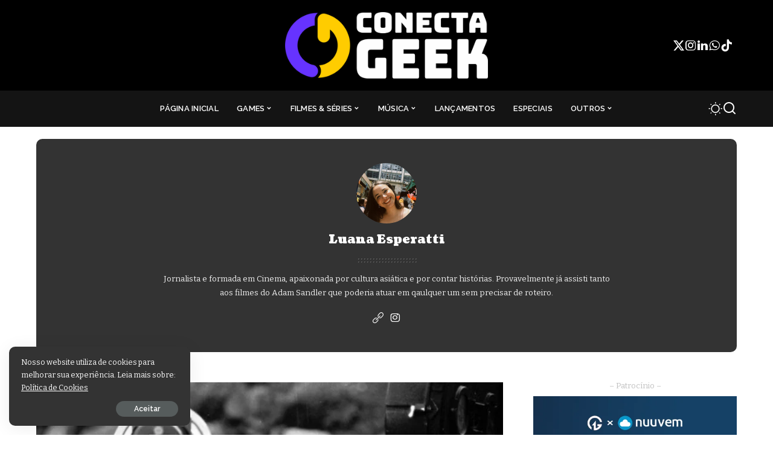

--- FILE ---
content_type: text/html; charset=UTF-8
request_url: https://conectageek.com.br/author/luana-esperatti/
body_size: 32089
content:
<!DOCTYPE html>
<html lang="pt-BR">
<head>
	<!-- Google Tag Manager -->
<script>(function(w,d,s,l,i){w[l]=w[l]||[];w[l].push({'gtm.start':
new Date().getTime(),event:'gtm.js'});var f=d.getElementsByTagName(s)[0],
j=d.createElement(s),dl=l!='dataLayer'?'&l='+l:'';j.async=true;j.src=
'https://www.googletagmanager.com/gtm.js?id='+i+dl;f.parentNode.insertBefore(j,f);
})(window,document,'script','dataLayer','GTM-NNL595TV');</script>
<!-- End Google Tag Manager -->
    <meta charset="UTF-8">
    <meta http-equiv="X-UA-Compatible" content="IE=edge">
    <meta name="viewport" content="width=device-width, initial-scale=1">
    <link rel="profile" href="https://gmpg.org/xfn/11">
	<meta name='robots' content='index, follow, max-image-preview:large, max-snippet:-1, max-video-preview:-1' />
	<style>img:is([sizes="auto" i], [sizes^="auto," i]) { contain-intrinsic-size: 3000px 1500px }</style>
	
	<!-- This site is optimized with the Yoast SEO Premium plugin v22.6 (Yoast SEO v26.6) - https://yoast.com/wordpress/plugins/seo/ -->
	<title>Luana Esperatti, Autor em Conecta Geek</title>
	<link rel="preconnect" href="https://fonts.gstatic.com" crossorigin><link rel="preload" as="style" onload="this.onload=null;this.rel='stylesheet'" href="https://fonts.googleapis.com/css?family=Bitter%3A300%2C400%2C500%2C600%2C700%2C800%2C900%2C100italic%2C200italic%2C300italic%2C400italic%2C500italic%2C600italic%2C700italic%2C800italic%2C900italic%2C%7CCoustard%3A900%2C400%7CRaleway%3A600%2C700%2C400%2C%2C500%7CPoppins%3A400%2C400i%2C700%2C700i%7CQuicksand%3A400%2C500%2C600%2C700%7CMontserrat%3A400%2C500%2C600%2C700&amp;display=swap" crossorigin><noscript><link rel="stylesheet" href="https://fonts.googleapis.com/css?family=Bitter%3A300%2C400%2C500%2C600%2C700%2C800%2C900%2C100italic%2C200italic%2C300italic%2C400italic%2C500italic%2C600italic%2C700italic%2C800italic%2C900italic%2C%7CCoustard%3A900%2C400%7CRaleway%3A600%2C700%2C400%2C%2C500%7CPoppins%3A400%2C400i%2C700%2C700i%7CQuicksand%3A400%2C500%2C600%2C700%7CMontserrat%3A400%2C500%2C600%2C700&amp;display=swap"></noscript><link rel="canonical" href="https://conectageek.com.br/author/luana-esperatti/" />
	<link rel="next" href="https://conectageek.com.br/author/luana-esperatti/page/2/" />
	<meta property="og:locale" content="pt_BR" />
	<meta property="og:type" content="profile" />
	<meta property="og:title" content="Luana Esperatti" />
	<meta property="og:url" content="https://conectageek.com.br/author/luana-esperatti/" />
	<meta property="og:site_name" content="Conecta Geek" />
	<meta property="og:image" content="https://secure.gravatar.com/avatar/c224b21a1ebd4a5b01e31be0820d3e3952c9fe0fa5baa33a56e1f53a823cbb69?s=500&d=mm&r=g" />
	<meta name="twitter:card" content="summary_large_image" />
	<script type="application/ld+json" class="yoast-schema-graph">{"@context":"https://schema.org","@graph":[{"@type":"ProfilePage","@id":"https://conectageek.com.br/author/luana-esperatti/","url":"https://conectageek.com.br/author/luana-esperatti/","name":"Luana Esperatti, Autor em Conecta Geek","isPartOf":{"@id":"https://conectageek.com.br/#website"},"primaryImageOfPage":{"@id":"https://conectageek.com.br/author/luana-esperatti/#primaryimage"},"image":{"@id":"https://conectageek.com.br/author/luana-esperatti/#primaryimage"},"thumbnailUrl":"https://conectageek.com.br/wp-content/uploads/2025/12/abcd-jornal.jpg","breadcrumb":{"@id":"https://conectageek.com.br/author/luana-esperatti/#breadcrumb"},"inLanguage":"pt-BR","potentialAction":[{"@type":"ReadAction","target":["https://conectageek.com.br/author/luana-esperatti/"]}]},{"@type":"ImageObject","inLanguage":"pt-BR","@id":"https://conectageek.com.br/author/luana-esperatti/#primaryimage","url":"https://conectageek.com.br/wp-content/uploads/2025/12/abcd-jornal.jpg","contentUrl":"https://conectageek.com.br/wp-content/uploads/2025/12/abcd-jornal.jpg","width":1250,"height":820,"caption":"Foto: reprodução/abcd jornal"},{"@type":"BreadcrumbList","@id":"https://conectageek.com.br/author/luana-esperatti/#breadcrumb","itemListElement":[{"@type":"ListItem","position":1,"name":"Início","item":"https://conectageek.com.br/"},{"@type":"ListItem","position":2,"name":"Arquivos para Luana Esperatti"}]},{"@type":"WebSite","@id":"https://conectageek.com.br/#website","url":"https://conectageek.com.br/","name":"Conecta Geek","description":"Sua conexão com o mundo geek!","potentialAction":[{"@type":"SearchAction","target":{"@type":"EntryPoint","urlTemplate":"https://conectageek.com.br/?s={search_term_string}"},"query-input":{"@type":"PropertyValueSpecification","valueRequired":true,"valueName":"search_term_string"}}],"inLanguage":"pt-BR"},{"@type":"Person","@id":"https://conectageek.com.br/#/schema/person/06f45e1f2aab09fdfaff83180d9f0b29","name":"Luana Esperatti","image":{"@type":"ImageObject","inLanguage":"pt-BR","@id":"https://conectageek.com.br/#/schema/person/image/","url":"https://secure.gravatar.com/avatar/c224b21a1ebd4a5b01e31be0820d3e3952c9fe0fa5baa33a56e1f53a823cbb69?s=96&d=mm&r=g","contentUrl":"https://secure.gravatar.com/avatar/c224b21a1ebd4a5b01e31be0820d3e3952c9fe0fa5baa33a56e1f53a823cbb69?s=96&d=mm&r=g","caption":"Luana Esperatti"},"description":"Jornalista e formada em Cinema, apaixonada por cultura asiática e por contar histórias. Provavelmente já assisti tanto aos filmes do Adam Sandler que poderia atuar em qaulquer um sem precisar de roteiro.","sameAs":["https://conectageek.com.br","https://www.instagram.com/luuabella/"],"mainEntityOfPage":{"@id":"https://conectageek.com.br/author/luana-esperatti/"}}]}</script>
	<!-- / Yoast SEO Premium plugin. -->


<link rel='dns-prefetch' href='//www.googletagmanager.com' />
<link rel='dns-prefetch' href='//stats.wp.com' />
<link rel="alternate" type="application/rss+xml" title="Feed para Conecta Geek &raquo;" href="https://conectageek.com.br/feed/" />
<link rel="alternate" type="application/rss+xml" title="Feed de comentários para Conecta Geek &raquo;" href="https://conectageek.com.br/comments/feed/" />
<meta name="description" content="Jornalista e formada em Cinema, apaixonada por cultura asiática e por contar histórias. Provavelmente já assisti tanto aos filmes do Adam Sandler que poderia atuar em qaulquer um sem precisar de roteiro."><link rel="alternate" type="application/rss+xml" title="Conecta Geek &raquo; Feed dos posts para Luana Esperatti" href="https://conectageek.com.br/author/luana-esperatti/feed/" />
<script type="application/ld+json">{"@context":"https://schema.org","@type":"Organization","legalName":"Conecta Geek","url":"https://conectageek.com.br/","logo":"https://conectageek.com.br/wp-content/uploads/2025/03/CONECTA-GEEK-LOGO-2.png","sameAs":["https://x.com/conectageekofc","https://www.instagram.com/conectageekoficial/","https://www.linkedin.com/company/conecta-geek/","https://chat.whatsapp.com/EGl0xaPoXX8KBV27I1LrIb"]}</script>
<script>
window._wpemojiSettings = {"baseUrl":"https:\/\/s.w.org\/images\/core\/emoji\/16.0.1\/72x72\/","ext":".png","svgUrl":"https:\/\/s.w.org\/images\/core\/emoji\/16.0.1\/svg\/","svgExt":".svg","source":{"concatemoji":"https:\/\/conectageek.com.br\/wp-includes\/js\/wp-emoji-release.min.js?ver=6.8.3"}};
/*! This file is auto-generated */
!function(s,n){var o,i,e;function c(e){try{var t={supportTests:e,timestamp:(new Date).valueOf()};sessionStorage.setItem(o,JSON.stringify(t))}catch(e){}}function p(e,t,n){e.clearRect(0,0,e.canvas.width,e.canvas.height),e.fillText(t,0,0);var t=new Uint32Array(e.getImageData(0,0,e.canvas.width,e.canvas.height).data),a=(e.clearRect(0,0,e.canvas.width,e.canvas.height),e.fillText(n,0,0),new Uint32Array(e.getImageData(0,0,e.canvas.width,e.canvas.height).data));return t.every(function(e,t){return e===a[t]})}function u(e,t){e.clearRect(0,0,e.canvas.width,e.canvas.height),e.fillText(t,0,0);for(var n=e.getImageData(16,16,1,1),a=0;a<n.data.length;a++)if(0!==n.data[a])return!1;return!0}function f(e,t,n,a){switch(t){case"flag":return n(e,"\ud83c\udff3\ufe0f\u200d\u26a7\ufe0f","\ud83c\udff3\ufe0f\u200b\u26a7\ufe0f")?!1:!n(e,"\ud83c\udde8\ud83c\uddf6","\ud83c\udde8\u200b\ud83c\uddf6")&&!n(e,"\ud83c\udff4\udb40\udc67\udb40\udc62\udb40\udc65\udb40\udc6e\udb40\udc67\udb40\udc7f","\ud83c\udff4\u200b\udb40\udc67\u200b\udb40\udc62\u200b\udb40\udc65\u200b\udb40\udc6e\u200b\udb40\udc67\u200b\udb40\udc7f");case"emoji":return!a(e,"\ud83e\udedf")}return!1}function g(e,t,n,a){var r="undefined"!=typeof WorkerGlobalScope&&self instanceof WorkerGlobalScope?new OffscreenCanvas(300,150):s.createElement("canvas"),o=r.getContext("2d",{willReadFrequently:!0}),i=(o.textBaseline="top",o.font="600 32px Arial",{});return e.forEach(function(e){i[e]=t(o,e,n,a)}),i}function t(e){var t=s.createElement("script");t.src=e,t.defer=!0,s.head.appendChild(t)}"undefined"!=typeof Promise&&(o="wpEmojiSettingsSupports",i=["flag","emoji"],n.supports={everything:!0,everythingExceptFlag:!0},e=new Promise(function(e){s.addEventListener("DOMContentLoaded",e,{once:!0})}),new Promise(function(t){var n=function(){try{var e=JSON.parse(sessionStorage.getItem(o));if("object"==typeof e&&"number"==typeof e.timestamp&&(new Date).valueOf()<e.timestamp+604800&&"object"==typeof e.supportTests)return e.supportTests}catch(e){}return null}();if(!n){if("undefined"!=typeof Worker&&"undefined"!=typeof OffscreenCanvas&&"undefined"!=typeof URL&&URL.createObjectURL&&"undefined"!=typeof Blob)try{var e="postMessage("+g.toString()+"("+[JSON.stringify(i),f.toString(),p.toString(),u.toString()].join(",")+"));",a=new Blob([e],{type:"text/javascript"}),r=new Worker(URL.createObjectURL(a),{name:"wpTestEmojiSupports"});return void(r.onmessage=function(e){c(n=e.data),r.terminate(),t(n)})}catch(e){}c(n=g(i,f,p,u))}t(n)}).then(function(e){for(var t in e)n.supports[t]=e[t],n.supports.everything=n.supports.everything&&n.supports[t],"flag"!==t&&(n.supports.everythingExceptFlag=n.supports.everythingExceptFlag&&n.supports[t]);n.supports.everythingExceptFlag=n.supports.everythingExceptFlag&&!n.supports.flag,n.DOMReady=!1,n.readyCallback=function(){n.DOMReady=!0}}).then(function(){return e}).then(function(){var e;n.supports.everything||(n.readyCallback(),(e=n.source||{}).concatemoji?t(e.concatemoji):e.wpemoji&&e.twemoji&&(t(e.twemoji),t(e.wpemoji)))}))}((window,document),window._wpemojiSettings);
</script>

<style id='wp-emoji-styles-inline-css'>

	img.wp-smiley, img.emoji {
		display: inline !important;
		border: none !important;
		box-shadow: none !important;
		height: 1em !important;
		width: 1em !important;
		margin: 0 0.07em !important;
		vertical-align: -0.1em !important;
		background: none !important;
		padding: 0 !important;
	}
</style>
<link rel='stylesheet' id='wp-block-library-css' href='https://conectageek.com.br/wp-includes/css/dist/block-library/style.min.css?ver=6.8.3' media='all' />
<style id='classic-theme-styles-inline-css'>
/*! This file is auto-generated */
.wp-block-button__link{color:#fff;background-color:#32373c;border-radius:9999px;box-shadow:none;text-decoration:none;padding:calc(.667em + 2px) calc(1.333em + 2px);font-size:1.125em}.wp-block-file__button{background:#32373c;color:#fff;text-decoration:none}
</style>
<link rel='stylesheet' id='mediaelement-css' href='https://conectageek.com.br/wp-includes/js/mediaelement/mediaelementplayer-legacy.min.css?ver=4.2.17' media='all' />
<link rel='stylesheet' id='wp-mediaelement-css' href='https://conectageek.com.br/wp-includes/js/mediaelement/wp-mediaelement.min.css?ver=6.8.3' media='all' />
<style id='jetpack-sharing-buttons-style-inline-css'>
.jetpack-sharing-buttons__services-list{display:flex;flex-direction:row;flex-wrap:wrap;gap:0;list-style-type:none;margin:5px;padding:0}.jetpack-sharing-buttons__services-list.has-small-icon-size{font-size:12px}.jetpack-sharing-buttons__services-list.has-normal-icon-size{font-size:16px}.jetpack-sharing-buttons__services-list.has-large-icon-size{font-size:24px}.jetpack-sharing-buttons__services-list.has-huge-icon-size{font-size:36px}@media print{.jetpack-sharing-buttons__services-list{display:none!important}}.editor-styles-wrapper .wp-block-jetpack-sharing-buttons{gap:0;padding-inline-start:0}ul.jetpack-sharing-buttons__services-list.has-background{padding:1.25em 2.375em}
</style>
<style id='global-styles-inline-css'>
:root{--wp--preset--aspect-ratio--square: 1;--wp--preset--aspect-ratio--4-3: 4/3;--wp--preset--aspect-ratio--3-4: 3/4;--wp--preset--aspect-ratio--3-2: 3/2;--wp--preset--aspect-ratio--2-3: 2/3;--wp--preset--aspect-ratio--16-9: 16/9;--wp--preset--aspect-ratio--9-16: 9/16;--wp--preset--color--black: #000000;--wp--preset--color--cyan-bluish-gray: #abb8c3;--wp--preset--color--white: #ffffff;--wp--preset--color--pale-pink: #f78da7;--wp--preset--color--vivid-red: #cf2e2e;--wp--preset--color--luminous-vivid-orange: #ff6900;--wp--preset--color--luminous-vivid-amber: #fcb900;--wp--preset--color--light-green-cyan: #7bdcb5;--wp--preset--color--vivid-green-cyan: #00d084;--wp--preset--color--pale-cyan-blue: #8ed1fc;--wp--preset--color--vivid-cyan-blue: #0693e3;--wp--preset--color--vivid-purple: #9b51e0;--wp--preset--gradient--vivid-cyan-blue-to-vivid-purple: linear-gradient(135deg,rgba(6,147,227,1) 0%,rgb(155,81,224) 100%);--wp--preset--gradient--light-green-cyan-to-vivid-green-cyan: linear-gradient(135deg,rgb(122,220,180) 0%,rgb(0,208,130) 100%);--wp--preset--gradient--luminous-vivid-amber-to-luminous-vivid-orange: linear-gradient(135deg,rgba(252,185,0,1) 0%,rgba(255,105,0,1) 100%);--wp--preset--gradient--luminous-vivid-orange-to-vivid-red: linear-gradient(135deg,rgba(255,105,0,1) 0%,rgb(207,46,46) 100%);--wp--preset--gradient--very-light-gray-to-cyan-bluish-gray: linear-gradient(135deg,rgb(238,238,238) 0%,rgb(169,184,195) 100%);--wp--preset--gradient--cool-to-warm-spectrum: linear-gradient(135deg,rgb(74,234,220) 0%,rgb(151,120,209) 20%,rgb(207,42,186) 40%,rgb(238,44,130) 60%,rgb(251,105,98) 80%,rgb(254,248,76) 100%);--wp--preset--gradient--blush-light-purple: linear-gradient(135deg,rgb(255,206,236) 0%,rgb(152,150,240) 100%);--wp--preset--gradient--blush-bordeaux: linear-gradient(135deg,rgb(254,205,165) 0%,rgb(254,45,45) 50%,rgb(107,0,62) 100%);--wp--preset--gradient--luminous-dusk: linear-gradient(135deg,rgb(255,203,112) 0%,rgb(199,81,192) 50%,rgb(65,88,208) 100%);--wp--preset--gradient--pale-ocean: linear-gradient(135deg,rgb(255,245,203) 0%,rgb(182,227,212) 50%,rgb(51,167,181) 100%);--wp--preset--gradient--electric-grass: linear-gradient(135deg,rgb(202,248,128) 0%,rgb(113,206,126) 100%);--wp--preset--gradient--midnight: linear-gradient(135deg,rgb(2,3,129) 0%,rgb(40,116,252) 100%);--wp--preset--font-size--small: 13px;--wp--preset--font-size--medium: 20px;--wp--preset--font-size--large: 36px;--wp--preset--font-size--x-large: 42px;--wp--preset--spacing--20: 0.44rem;--wp--preset--spacing--30: 0.67rem;--wp--preset--spacing--40: 1rem;--wp--preset--spacing--50: 1.5rem;--wp--preset--spacing--60: 2.25rem;--wp--preset--spacing--70: 3.38rem;--wp--preset--spacing--80: 5.06rem;--wp--preset--shadow--natural: 6px 6px 9px rgba(0, 0, 0, 0.2);--wp--preset--shadow--deep: 12px 12px 50px rgba(0, 0, 0, 0.4);--wp--preset--shadow--sharp: 6px 6px 0px rgba(0, 0, 0, 0.2);--wp--preset--shadow--outlined: 6px 6px 0px -3px rgba(255, 255, 255, 1), 6px 6px rgba(0, 0, 0, 1);--wp--preset--shadow--crisp: 6px 6px 0px rgba(0, 0, 0, 1);}:where(.is-layout-flex){gap: 0.5em;}:where(.is-layout-grid){gap: 0.5em;}body .is-layout-flex{display: flex;}.is-layout-flex{flex-wrap: wrap;align-items: center;}.is-layout-flex > :is(*, div){margin: 0;}body .is-layout-grid{display: grid;}.is-layout-grid > :is(*, div){margin: 0;}:where(.wp-block-columns.is-layout-flex){gap: 2em;}:where(.wp-block-columns.is-layout-grid){gap: 2em;}:where(.wp-block-post-template.is-layout-flex){gap: 1.25em;}:where(.wp-block-post-template.is-layout-grid){gap: 1.25em;}.has-black-color{color: var(--wp--preset--color--black) !important;}.has-cyan-bluish-gray-color{color: var(--wp--preset--color--cyan-bluish-gray) !important;}.has-white-color{color: var(--wp--preset--color--white) !important;}.has-pale-pink-color{color: var(--wp--preset--color--pale-pink) !important;}.has-vivid-red-color{color: var(--wp--preset--color--vivid-red) !important;}.has-luminous-vivid-orange-color{color: var(--wp--preset--color--luminous-vivid-orange) !important;}.has-luminous-vivid-amber-color{color: var(--wp--preset--color--luminous-vivid-amber) !important;}.has-light-green-cyan-color{color: var(--wp--preset--color--light-green-cyan) !important;}.has-vivid-green-cyan-color{color: var(--wp--preset--color--vivid-green-cyan) !important;}.has-pale-cyan-blue-color{color: var(--wp--preset--color--pale-cyan-blue) !important;}.has-vivid-cyan-blue-color{color: var(--wp--preset--color--vivid-cyan-blue) !important;}.has-vivid-purple-color{color: var(--wp--preset--color--vivid-purple) !important;}.has-black-background-color{background-color: var(--wp--preset--color--black) !important;}.has-cyan-bluish-gray-background-color{background-color: var(--wp--preset--color--cyan-bluish-gray) !important;}.has-white-background-color{background-color: var(--wp--preset--color--white) !important;}.has-pale-pink-background-color{background-color: var(--wp--preset--color--pale-pink) !important;}.has-vivid-red-background-color{background-color: var(--wp--preset--color--vivid-red) !important;}.has-luminous-vivid-orange-background-color{background-color: var(--wp--preset--color--luminous-vivid-orange) !important;}.has-luminous-vivid-amber-background-color{background-color: var(--wp--preset--color--luminous-vivid-amber) !important;}.has-light-green-cyan-background-color{background-color: var(--wp--preset--color--light-green-cyan) !important;}.has-vivid-green-cyan-background-color{background-color: var(--wp--preset--color--vivid-green-cyan) !important;}.has-pale-cyan-blue-background-color{background-color: var(--wp--preset--color--pale-cyan-blue) !important;}.has-vivid-cyan-blue-background-color{background-color: var(--wp--preset--color--vivid-cyan-blue) !important;}.has-vivid-purple-background-color{background-color: var(--wp--preset--color--vivid-purple) !important;}.has-black-border-color{border-color: var(--wp--preset--color--black) !important;}.has-cyan-bluish-gray-border-color{border-color: var(--wp--preset--color--cyan-bluish-gray) !important;}.has-white-border-color{border-color: var(--wp--preset--color--white) !important;}.has-pale-pink-border-color{border-color: var(--wp--preset--color--pale-pink) !important;}.has-vivid-red-border-color{border-color: var(--wp--preset--color--vivid-red) !important;}.has-luminous-vivid-orange-border-color{border-color: var(--wp--preset--color--luminous-vivid-orange) !important;}.has-luminous-vivid-amber-border-color{border-color: var(--wp--preset--color--luminous-vivid-amber) !important;}.has-light-green-cyan-border-color{border-color: var(--wp--preset--color--light-green-cyan) !important;}.has-vivid-green-cyan-border-color{border-color: var(--wp--preset--color--vivid-green-cyan) !important;}.has-pale-cyan-blue-border-color{border-color: var(--wp--preset--color--pale-cyan-blue) !important;}.has-vivid-cyan-blue-border-color{border-color: var(--wp--preset--color--vivid-cyan-blue) !important;}.has-vivid-purple-border-color{border-color: var(--wp--preset--color--vivid-purple) !important;}.has-vivid-cyan-blue-to-vivid-purple-gradient-background{background: var(--wp--preset--gradient--vivid-cyan-blue-to-vivid-purple) !important;}.has-light-green-cyan-to-vivid-green-cyan-gradient-background{background: var(--wp--preset--gradient--light-green-cyan-to-vivid-green-cyan) !important;}.has-luminous-vivid-amber-to-luminous-vivid-orange-gradient-background{background: var(--wp--preset--gradient--luminous-vivid-amber-to-luminous-vivid-orange) !important;}.has-luminous-vivid-orange-to-vivid-red-gradient-background{background: var(--wp--preset--gradient--luminous-vivid-orange-to-vivid-red) !important;}.has-very-light-gray-to-cyan-bluish-gray-gradient-background{background: var(--wp--preset--gradient--very-light-gray-to-cyan-bluish-gray) !important;}.has-cool-to-warm-spectrum-gradient-background{background: var(--wp--preset--gradient--cool-to-warm-spectrum) !important;}.has-blush-light-purple-gradient-background{background: var(--wp--preset--gradient--blush-light-purple) !important;}.has-blush-bordeaux-gradient-background{background: var(--wp--preset--gradient--blush-bordeaux) !important;}.has-luminous-dusk-gradient-background{background: var(--wp--preset--gradient--luminous-dusk) !important;}.has-pale-ocean-gradient-background{background: var(--wp--preset--gradient--pale-ocean) !important;}.has-electric-grass-gradient-background{background: var(--wp--preset--gradient--electric-grass) !important;}.has-midnight-gradient-background{background: var(--wp--preset--gradient--midnight) !important;}.has-small-font-size{font-size: var(--wp--preset--font-size--small) !important;}.has-medium-font-size{font-size: var(--wp--preset--font-size--medium) !important;}.has-large-font-size{font-size: var(--wp--preset--font-size--large) !important;}.has-x-large-font-size{font-size: var(--wp--preset--font-size--x-large) !important;}
:where(.wp-block-post-template.is-layout-flex){gap: 1.25em;}:where(.wp-block-post-template.is-layout-grid){gap: 1.25em;}
:where(.wp-block-columns.is-layout-flex){gap: 2em;}:where(.wp-block-columns.is-layout-grid){gap: 2em;}
:root :where(.wp-block-pullquote){font-size: 1.5em;line-height: 1.6;}
</style>
<link rel='stylesheet' id='pixwell-elements-css' href='https://conectageek.com.br/wp-content/plugins/pixwell-core/lib/pixwell-elements/public/style.css?ver=1.0' media='all' />

<link rel='stylesheet' id='pixwell-main-css' href='https://conectageek.com.br/wp-content/themes/pixwell/assets/css/main.css?ver=11.2' media='all' />
<style id='pixwell-main-inline-css'>
html {font-family:Bitter;}h1, .h1 {font-family:Coustard;font-weight:900;}h2, .h2 {font-family:Coustard;font-weight:900;}h3, .h3 {font-family:Coustard;font-weight:900;}h4, .h4 {font-family:Coustard;font-weight:900;}h5, .h5 {font-family:Coustard;font-weight:900;}h6, .h6 {font-family:Coustard;font-weight:400;}.single-tagline h6 {font-family:Raleway;font-weight:600;}.p-wrap .entry-summary, .twitter-content.entry-summary, .author-description, .rssSummary, .rb-sdesc {font-family:Bitter;}.p-cat-info {font-family:Raleway;font-weight:700;text-transform:uppercase;font-size:13px;}.p-meta-info, .wp-block-latest-posts__post-date {font-family:Raleway;font-weight:400;font-size:12px;}.meta-info-author.meta-info-el {font-family:Raleway;}.breadcrumb {font-family:Raleway;}.footer-menu-inner {font-family:Coustard;font-weight:900;text-transform:uppercase;font-size:12px;letter-spacing:0.7px;}.topbar-wrap {}.topbar-menu-wrap {}.main-menu > li > a, .off-canvas-menu > li > a {font-family:Raleway;font-weight:600;text-transform:uppercase;font-size:13px;}.main-menu .sub-menu:not(.sub-mega), .off-canvas-menu .sub-menu {font-family:Raleway;font-weight:500;font-size:12px;}.is-logo-text .logo-title {}.block-title, .block-header .block-title {}.ajax-quick-filter, .block-view-more {}.widget-title, .widget .widget-title {}body .widget.widget_nav_menu .menu-item {}body.boxed {background-color : #fafafa;background-repeat : no-repeat;background-size : cover;background-attachment : fixed;background-position : center center;}.header-6 .banner-wrap {background-color : #000000;}.footer-wrap:before {background-color : #141414;; content: ""; position: absolute; left: 0; top: 0; width: 100%; height: 100%;}.header-9 .banner-wrap { }.topline-wrap {height: 2px}.section-sticky .navbar-inner {min-height: 30px;}.section-sticky .navbar-inner .logo-wrap img {max-height: 30px;}.section-sticky .main-menu > li > a {height: 30px;}.navbar-wrap:not(.transparent-navbar-wrap), #mobile-sticky-nav, #amp-navbar {background-color: #141414;}[data-theme="dark"] .navbar-wrap:not(.transparent-navbar-wrap) {background-color: unset; background-image: unset;}.navbar-border-holder { border: none }.navbar-wrap:not(.transparent-navbar-wrap), #mobile-sticky-nav, #amp-navbar {color: #ffffff;}.fw-mega-cat.is-dark-text, .transparent-navbar-wrap .fw-mega-cat.is-dark-text .entry-title { color: #333; }.header-wrap .navbar-wrap:not(.transparent-navbar-wrap) .cart-counter, .header-wrap:not(.header-float) .navbar-wrap .rb-counter,.header-float .section-sticky .rb-counter {background-color: #ffffff;}.header-5 .btn-toggle-wrap, .header-5 .section-sticky .logo-wrap,.header-5 .main-menu > li > a, .header-5 .navbar-right {color: #ffffff;}.navbar-wrap .navbar-social a:hover {color: #ffffff;opacity: .7; }.header-wrap .navbar-wrap:not(.transparent-navbar-wrap) .rb-counter,.header-wrap:not(.header-float) .navbar-wrap .rb-counter { color: #141414; }.main-menu {--subnav-bg-from: #141414;--subnav-bg-to: #141414;}.main-menu .sub-menu:not(.mega-category) { color: #ffffff;}.main-menu > li.menu-item-has-children > .sub-menu:before {display: none;}[data-theme="dark"] .main-menu  {}[data-theme="dark"] .main-menu > li.menu-item-has-children > .sub-menu:before {}.mobile-nav-inner {}.off-canvas-header { background-color: #666666}.off-canvas-wrap, .amp-canvas-wrap { background-color: #0a0000 !important; }a.off-canvas-logo img { max-height: 90px; }.navbar-border-holder {border-width: 2px; }:root {--g-color: #ffcc00}.is-color .social-link-1.social-link-custom  { background-color: #6b6b6b; }.is-icon .social-link-1:hover  { color: #6b6b6b; }.review-info, .p-review-info{ background-color: #ffcc00}.review-el .review-stars, .average-stars i{ color: #ffcc00}body .entry-content a:not(button), body .comment-content a{ color: #ffcc00}[data-theme="dark"] {--g-color: #ffcc00}body[data-theme="dark"] .entry-content a:not(button), body .comment-content a{ color: #ffcc00}[data-theme="dark"] .review-info, [data-theme="dark"] .p-review-info{ background-color: #ffcc00}[data-theme="dark"] .review-el .review-stars, [data-theme="dark"] .average-stars i{ color: #ffcc00}.cat-icon-round .cat-info-id-12,.cat-icon-radius .cat-info-id-12,.cat-dot-el.cat-info-id-12,.cat-icon-square .cat-info-id-12:before{ background-color: #00bf63}.cat-icon-line .cat-info-id-12{ border-color: #00bf63}.fw-category-1 .cat-list-item.cat-id-12 a:hover .cat-list-name,.fw-category-1.is-light-text .cat-list-item.cat-id-12 a:hover .cat-list-name{ color: #00bf63}.cat-icon-round .cat-info-id-4009,.cat-icon-radius .cat-info-id-4009,.cat-dot-el.cat-info-id-4009,.cat-icon-square .cat-info-id-4009:before{ background-color: #ff9fa4}.cat-icon-line .cat-info-id-4009{ border-color: #ff9fa4}.fw-category-1 .cat-list-item.cat-id-4009 a:hover .cat-list-name,.fw-category-1.is-light-text .cat-list-item.cat-id-4009 a:hover .cat-list-name{ color: #ff9fa4}.cat-icon-round .cat-info-id-786,.cat-icon-radius .cat-info-id-786,.cat-dot-el.cat-info-id-786,.cat-icon-square .cat-info-id-786:before{ background-color: #f4c01e}.cat-icon-line .cat-info-id-786{ border-color: #f4c01e}.fw-category-1 .cat-list-item.cat-id-786 a:hover .cat-list-name,.fw-category-1.is-light-text .cat-list-item.cat-id-786 a:hover .cat-list-name{ color: #f4c01e}.cat-icon-round .cat-info-id-142,.cat-icon-radius .cat-info-id-142,.cat-dot-el.cat-info-id-142,.cat-icon-square .cat-info-id-142:before{ background-color: #ff66c4}.cat-icon-line .cat-info-id-142{ border-color: #ff66c4}.fw-category-1 .cat-list-item.cat-id-142 a:hover .cat-list-name,.fw-category-1.is-light-text .cat-list-item.cat-id-142 a:hover .cat-list-name{ color: #ff66c4}.cat-icon-round .cat-info-id-793,.cat-icon-radius .cat-info-id-793,.cat-dot-el.cat-info-id-793,.cat-icon-square .cat-info-id-793:before{ background-color: #f4c01e}.cat-icon-line .cat-info-id-793{ border-color: #f4c01e}.fw-category-1 .cat-list-item.cat-id-793 a:hover .cat-list-name,.fw-category-1.is-light-text .cat-list-item.cat-id-793 a:hover .cat-list-name{ color: #f4c01e}.cat-icon-round .cat-info-id-789,.cat-icon-radius .cat-info-id-789,.cat-dot-el.cat-info-id-789,.cat-icon-square .cat-info-id-789:before{ background-color: #0097b2}.cat-icon-line .cat-info-id-789{ border-color: #0097b2}.fw-category-1 .cat-list-item.cat-id-789 a:hover .cat-list-name,.fw-category-1.is-light-text .cat-list-item.cat-id-789 a:hover .cat-list-name{ color: #0097b2}.cat-icon-round .cat-info-id-655,.cat-icon-radius .cat-info-id-655,.cat-dot-el.cat-info-id-655,.cat-icon-square .cat-info-id-655:before{ background-color: #7d73f5}.cat-icon-line .cat-info-id-655{ border-color: #7d73f5}.fw-category-1 .cat-list-item.cat-id-655 a:hover .cat-list-name,.fw-category-1.is-light-text .cat-list-item.cat-id-655 a:hover .cat-list-name{ color: #7d73f5}.cat-icon-round .cat-info-id-2567,.cat-icon-radius .cat-info-id-2567,.cat-dot-el.cat-info-id-2567,.cat-icon-square .cat-info-id-2567:before{ background-color: #ed5f1e}.cat-icon-line .cat-info-id-2567{ border-color: #ed5f1e}.fw-category-1 .cat-list-item.cat-id-2567 a:hover .cat-list-name,.fw-category-1.is-light-text .cat-list-item.cat-id-2567 a:hover .cat-list-name{ color: #ed5f1e}.cat-icon-round .cat-info-id-2555,.cat-icon-radius .cat-info-id-2555,.cat-dot-el.cat-info-id-2555,.cat-icon-square .cat-info-id-2555:before{ background-color: #56aeff}.cat-icon-line .cat-info-id-2555{ border-color: #56aeff}.fw-category-1 .cat-list-item.cat-id-2555 a:hover .cat-list-name,.fw-category-1.is-light-text .cat-list-item.cat-id-2555 a:hover .cat-list-name{ color: #56aeff}.cat-icon-round .cat-info-id-2554,.cat-icon-radius .cat-info-id-2554,.cat-dot-el.cat-info-id-2554,.cat-icon-square .cat-info-id-2554:before{ background-color: #ff9fa4}.cat-icon-line .cat-info-id-2554{ border-color: #ff9fa4}.fw-category-1 .cat-list-item.cat-id-2554 a:hover .cat-list-name,.fw-category-1.is-light-text .cat-list-item.cat-id-2554 a:hover .cat-list-name{ color: #ff9fa4}.cat-icon-round .cat-info-id-787,.cat-icon-radius .cat-info-id-787,.cat-dot-el.cat-info-id-787,.cat-icon-square .cat-info-id-787:before{ background-color: #f4c01e}.cat-icon-line .cat-info-id-787{ border-color: #f4c01e}.fw-category-1 .cat-list-item.cat-id-787 a:hover .cat-list-name,.fw-category-1.is-light-text .cat-list-item.cat-id-787 a:hover .cat-list-name{ color: #f4c01e}.cat-icon-round .cat-info-id-4010,.cat-icon-radius .cat-info-id-4010,.cat-dot-el.cat-info-id-4010,.cat-icon-square .cat-info-id-4010:before{ background-color: #ff9fa4}.cat-icon-line .cat-info-id-4010{ border-color: #ff9fa4}.fw-category-1 .cat-list-item.cat-id-4010 a:hover .cat-list-name,.fw-category-1.is-light-text .cat-list-item.cat-id-4010 a:hover .cat-list-name{ color: #ff9fa4}.cat-icon-round .cat-info-id-792,.cat-icon-radius .cat-info-id-792,.cat-dot-el.cat-info-id-792,.cat-icon-square .cat-info-id-792:before{ background-color: #0097b2}.cat-icon-line .cat-info-id-792{ border-color: #0097b2}.fw-category-1 .cat-list-item.cat-id-792 a:hover .cat-list-name,.fw-category-1.is-light-text .cat-list-item.cat-id-792 a:hover .cat-list-name{ color: #0097b2}.cat-icon-round .cat-info-id-11,.cat-icon-radius .cat-info-id-11,.cat-dot-el.cat-info-id-11,.cat-icon-square .cat-info-id-11:before{ background-color: #0097b2}.cat-icon-line .cat-info-id-11{ border-color: #0097b2}.fw-category-1 .cat-list-item.cat-id-11 a:hover .cat-list-name,.fw-category-1.is-light-text .cat-list-item.cat-id-11 a:hover .cat-list-name{ color: #0097b2}.tipsy, .additional-meta, .sponsor-label, .sponsor-link, .entry-footer .tag-label,.box-nav .nav-label, .left-article-label, .share-label, .rss-date,.wp-block-latest-posts__post-date, .wp-block-latest-comments__comment-date,.image-caption, .wp-caption-text, .gallery-caption, .entry-content .wp-block-audio figcaption,.entry-content .wp-block-video figcaption, .entry-content .wp-block-image figcaption,.entry-content .wp-block-gallery .blocks-gallery-image figcaption,.entry-content .wp-block-gallery .blocks-gallery-item figcaption,.subscribe-content .desc, .follower-el .right-el, .author-job, .comment-metadata{ font-family: Raleway; }.tipsy, .additional-meta, .sponsor-label, .entry-footer .tag-label,.box-nav .nav-label, .left-article-label, .share-label, .rss-date,.wp-block-latest-posts__post-date, .wp-block-latest-comments__comment-date,.image-caption, .wp-caption-text, .gallery-caption, .entry-content .wp-block-audio figcaption,.entry-content .wp-block-video figcaption, .entry-content .wp-block-image figcaption,.entry-content .wp-block-gallery .blocks-gallery-image figcaption,.entry-content .wp-block-gallery .blocks-gallery-item figcaption,.subscribe-content .desc, .follower-el .right-el, .author-job, .comment-metadata{ font-weight: 400; }.tipsy, .additional-meta, .sponsor-label, .sponsor-link, .entry-footer .tag-label,.box-nav .nav-label, .left-article-label, .share-label, .rss-date,.wp-block-latest-posts__post-date, .wp-block-latest-comments__comment-date,.subscribe-content .desc, .author-job{ font-size: 12px; }.image-caption, .wp-caption-text, .gallery-caption, .entry-content .wp-block-audio figcaption,.entry-content .wp-block-video figcaption, .entry-content .wp-block-image figcaption,.entry-content .wp-block-gallery .blocks-gallery-image figcaption,.entry-content .wp-block-gallery .blocks-gallery-item figcaption,.comment-metadata, .follower-el .right-el{ font-size: 13px; }.sponsor-link{ font-family: Raleway; }.entry-footer a, .tagcloud a, .entry-footer .source, .entry-footer .via-el{ font-family: Raleway; }.entry-footer a, .tagcloud a, .entry-footer .source, .entry-footer .via-el{ font-weight: 700; }.entry-footer a, .tagcloud a, .entry-footer .source, .entry-footer .via-el{ font-size: 13px !important; }.entry-footer a, .tagcloud a, .entry-footer .source, .entry-footer .via-el{ text-transform: uppercase; }.p-link, .rb-cookie .cookie-accept, a.comment-reply-link, .comment-list .comment-reply-title small a,.banner-btn a, .headerstrip-btn a, input[type="submit"], button, .pagination-wrap, .cta-btn, .rb-btn{ font-family: Raleway; }select, textarea, input[type="text"], input[type="tel"], input[type="email"], input[type="url"],input[type="search"], input[type="number"]{ font-family: Raleway; }.widget_recent_comments .recentcomments > a:last-child,.wp-block-latest-comments__comment-link, .wp-block-latest-posts__list a,.widget_recent_entries li, .wp-block-quote *:not(cite), blockquote *:not(cite), .widget_rss li,.wp-block-latest-posts li, .wp-block-latest-comments__comment-link{ font-family: Coustard; }.widget_recent_comments .recentcomments > a:last-child,.wp-block-latest-comments__comment-link, .wp-block-latest-posts__list a,.widget_recent_entries li, .wp-block-quote *:not(cite), blockquote *:not(cite), .widget_rss li,.wp-block-latest-posts li, .wp-block-latest-comments__comment-link{ font-weight: 900; } .widget_pages .page_item, .widget_meta li,.widget_categories .cat-item, .widget_archive li, .widget.widget_nav_menu .menu-item,.wp-block-archives-list li, .wp-block-categories-list li{ font-family: Raleway; }.widget_pages .page_item, .widget_meta li,.widget_categories .cat-item, .widget_archive li, .widget.widget_nav_menu .menu-item,.wp-block-archives-list li, .wp-block-categories-list li{ font-size: 12px; }.widget_pages .page_item, .widget_meta li,.widget_categories .cat-item, .widget_archive li, .widget.widget_nav_menu .menu-item,.wp-block-archives-list li, .wp-block-categories-list li{ font-weight: 500; }@media only screen and (max-width: 767px) {.entry-content { font-size: .90rem; }.p-wrap .entry-summary, .twitter-content.entry-summary, .element-desc, .subscribe-description, .rb-sdecs,.copyright-inner > *, .summary-content, .pros-cons-wrap ul li,.gallery-popup-content .image-popup-description > *{ font-size: .76rem; }}h2, .h2 {font-size: 27px; }h5, .h5 {font-size: 14px; }@media only screen and (max-width: 1024px) {}@media only screen and (max-width: 991px) {}@media only screen and (max-width: 767px) {h2, .h2 {font-size: 18px; }h3, .h3 {font-size: 15px; }}.wp-block-quote *:not(cite), blockquote *:not(cite) {font-family:Coustard;font-weight:900;}
</style>
<link rel='stylesheet' id='pixwell-style-css' href='https://conectageek.com.br/wp-content/themes/pixwell/style.css?ver=11.2' media='all' />
<!--[if lt IE 9]>
<script src="https://conectageek.com.br/wp-content/themes/pixwell/assets/js/html5shiv.min.js?ver=3.7.3" id="html5-js"></script>
<![endif]-->
<script src="https://conectageek.com.br/wp-includes/js/jquery/jquery.min.js?ver=3.7.1" id="jquery-core-js"></script>
<script src="https://conectageek.com.br/wp-includes/js/jquery/jquery-migrate.min.js?ver=3.4.1" id="jquery-migrate-js"></script>

<!-- Snippet da etiqueta do Google (gtag.js) adicionado pelo Site Kit -->
<!-- Snippet do Google Análises adicionado pelo Site Kit -->
<script src="https://www.googletagmanager.com/gtag/js?id=GT-5NPSKJZ" id="google_gtagjs-js" async></script>
<script id="google_gtagjs-js-after">
window.dataLayer = window.dataLayer || [];function gtag(){dataLayer.push(arguments);}
gtag("set","linker",{"domains":["conectageek.com.br"]});
gtag("js", new Date());
gtag("set", "developer_id.dZTNiMT", true);
gtag("config", "GT-5NPSKJZ");
</script>
<link rel="preload" href="https://conectageek.com.br/wp-content/themes/pixwell/assets/fonts/ruby-icon.woff2?v=10.7" as="font" type="font/woff2" crossorigin="anonymous"><link rel="https://api.w.org/" href="https://conectageek.com.br/wp-json/" /><link rel="alternate" title="JSON" type="application/json" href="https://conectageek.com.br/wp-json/wp/v2/users/30" /><link rel="EditURI" type="application/rsd+xml" title="RSD" href="https://conectageek.com.br/xmlrpc.php?rsd" />
<meta name="generator" content="WordPress 6.8.3" />
<meta name="generator" content="Site Kit by Google 1.168.0" /><script type="application/ld+json">{"@context":"https://schema.org","@type":"WebSite","@id":"https://conectageek.com.br/#website","url":"https://conectageek.com.br/","name":"Conecta Geek","potentialAction":{"@type":"SearchAction","target":"https://conectageek.com.br/?s={search_term_string}","query-input":"required name=search_term_string"}}</script>
	<style>img#wpstats{display:none}</style>
		
<!-- Meta-etiquetas do Google AdSense adicionado pelo Site Kit -->
<meta name="google-adsense-platform-account" content="ca-host-pub-2644536267352236">
<meta name="google-adsense-platform-domain" content="sitekit.withgoogle.com">
<!-- Fim das meta-etiquetas do Google AdSense adicionado pelo Site Kit -->
<meta name="generator" content="Elementor 3.33.6; features: e_font_icon_svg, additional_custom_breakpoints; settings: css_print_method-external, google_font-enabled, font_display-swap">
			<style>
				.e-con.e-parent:nth-of-type(n+4):not(.e-lazyloaded):not(.e-no-lazyload),
				.e-con.e-parent:nth-of-type(n+4):not(.e-lazyloaded):not(.e-no-lazyload) * {
					background-image: none !important;
				}
				@media screen and (max-height: 1024px) {
					.e-con.e-parent:nth-of-type(n+3):not(.e-lazyloaded):not(.e-no-lazyload),
					.e-con.e-parent:nth-of-type(n+3):not(.e-lazyloaded):not(.e-no-lazyload) * {
						background-image: none !important;
					}
				}
				@media screen and (max-height: 640px) {
					.e-con.e-parent:nth-of-type(n+2):not(.e-lazyloaded):not(.e-no-lazyload),
					.e-con.e-parent:nth-of-type(n+2):not(.e-lazyloaded):not(.e-no-lazyload) * {
						background-image: none !important;
					}
				}
			</style>
			
<!-- Jetpack Open Graph Tags -->
<meta property="og:type" content="profile" />
<meta property="og:title" content="Luana Esperatti" />
<meta property="og:url" content="https://conectageek.com.br" />
<meta property="og:description" content="Jornalista e formada em Cinema, apaixonada por cultura asiática e por contar histórias. Provavelmente já assisti tanto aos filmes do Adam Sandler que poderia atuar em qaulquer um sem precisar de ro…" />
<meta property="profile:first_name" content="Luana" />
<meta property="profile:last_name" content="Esperatti" />
<meta property="og:site_name" content="Conecta Geek" />
<meta property="og:image" content="https://secure.gravatar.com/avatar/c224b21a1ebd4a5b01e31be0820d3e3952c9fe0fa5baa33a56e1f53a823cbb69?s=200&#038;d=mm&#038;r=g" />
<meta property="og:image:alt" content="Luana Esperatti" />
<meta property="og:locale" content="pt_BR" />

<!-- End Jetpack Open Graph Tags -->
<script type="application/ld+json">{"@context":"http://schema.org","@type":"BreadcrumbList","itemListElement":[{"@type":"ListItem","position":2,"item":{"@id":"https://conectageek.com.br/author/luana-esperatti/","name":"Luana Esperatti"}},{"@type":"ListItem","position":1,"item":{"@id":"https://conectageek.com.br","name":"Conecta Geek"}}]}</script>
<link rel="icon" href="https://conectageek.com.br/wp-content/uploads/2025/03/cropped-Logo-Conecta-Geek-Navegador-32x32.png" sizes="32x32" />
<link rel="icon" href="https://conectageek.com.br/wp-content/uploads/2025/03/cropped-Logo-Conecta-Geek-Navegador-192x192.png" sizes="192x192" />
<link rel="apple-touch-icon" href="https://conectageek.com.br/wp-content/uploads/2025/03/cropped-Logo-Conecta-Geek-Navegador-180x180.png" />
<meta name="msapplication-TileImage" content="https://conectageek.com.br/wp-content/uploads/2025/03/cropped-Logo-Conecta-Geek-Navegador-270x270.png" />
		<style id="wp-custom-css">
			.entry-content ul {
  list-style: circle !important;
}

body .entry-content a:not(button) {
	text-decoration: underline
}

.entry-content ul[class^='wp-block'] {
	padding-left: 1rem
}		</style>
		</head>
<body class="archive author author-luana-esperatti author-30 wp-embed-responsive wp-theme-pixwell elementor-default elementor-kit-6269 sticky-nav off-canvas-light is-tooltips is-backtop block-header-dot w-header-1 cat-icon-line ele-round is-parallax-feat is-fmask mh-p-excerpt modula-best-grid-gallery" data-theme="default">
	<!-- Google Tag Manager (noscript) -->
<noscript><iframe src="https://www.googletagmanager.com/ns.html?id=GTM-NNL595TV"
height="0" width="0" style="display:none;visibility:hidden"></iframe></noscript>
<!-- End Google Tag Manager (noscript) -->
		<script>
            (function () {
                let currentMode = null;
                const darkModeID = 'RubyDarkMode';
				                currentMode = navigator.cookieEnabled ? localStorage.getItem(darkModeID) || null : 'default';
                if (!currentMode) {
					                    currentMode = 'default';
                    localStorage.setItem(darkModeID, 'default');
					                }
                document.body.setAttribute('data-theme', currentMode === 'dark' ? 'dark' : 'default');
				            })();
		</script>
		<div id="site" class="site">
			<aside id="off-canvas-section" class="off-canvas-wrap dark-style is-hidden">
			<div class="close-panel-wrap tooltips-n">
				<a href="#" id="off-canvas-close-btn" aria-label="Close Panel"><i class="btn-close"></i></a>
			</div>
			<div class="off-canvas-holder">
									<div class="off-canvas-header is-light-text">
						<div class="header-inner">
															<a href="https://conectageek.com.br/" class="off-canvas-logo">
									<img loading="lazy" loading="lazy" decoding="async" src="https://conectageek.com.br/wp-content/uploads/2025/03/cropped-Logo-Conecta-Geek.png" alt="Conecta Geek" height="512" width="512" loading="lazy" decoding="async">
								</a>
														<aside class="inner-bottom">
																	<div class="off-canvas-social">
										<a class="social-link-twitter" title="Twitter" aria-label="Twitter" href="https://x.com/conectageekofc" target="_blank" rel="noopener nofollow"><i class="rbi rbi-x-twitter" aria-hidden="true"></i></a><a class="social-link-instagram" title="Instagram" aria-label="Instagram" href="https://www.instagram.com/conectageekoficial/" target="_blank" rel="noopener nofollow"><i class="rbi rbi-instagram" aria-hidden="true"></i></a><a class="social-link-linkedin" title="LinkedIn" aria-label="LinkedIn" href="https://www.linkedin.com/company/conecta-geek/" target="_blank" rel="noopener nofollow"><i class="rbi rbi-linkedin" aria-hidden="true"></i></a><a class="social-link-whatsapp" title="WhatsApp" aria-label="WhatsApp" href="https://chat.whatsapp.com/EGl0xaPoXX8KBV27I1LrIb" target="_blank" rel="noopener nofollow"><i class="rbi rbi-whatsapp" aria-hidden="true"></i></a><a class="social-link-custom social-link-1 social-link-TikTok" title="TikTok" aria-label="TikTok" href="https://www.tiktok.com/@conectageekoficial" target="_blank" rel="noopener nofollow"><i class="rbi-tiktok" aria-hidden="true"></i></a>									</div>
															</aside>
						</div>
					</div>
								<div class="off-canvas-inner is-light-text">
					<div id="off-canvas-nav" class="off-canvas-nav">
						<ul id="off-canvas-menu" class="off-canvas-menu rb-menu is-clicked"><li id="menu-item-17554" class="menu-item menu-item-type-post_type menu-item-object-page menu-item-home menu-item-17554"><a href="https://conectageek.com.br/"><span>Página Inicial</span></a></li>
<li id="menu-item-17563" class="menu-item menu-item-type-taxonomy menu-item-object-category menu-item-has-children menu-item-17563"><a href="https://conectageek.com.br/category/games/"><span>Games</span></a>
<ul class="sub-menu">
	<li id="menu-item-17564" class="menu-item menu-item-type-taxonomy menu-item-object-category menu-item-17564"><a href="https://conectageek.com.br/category/games/noticias-games/"><span>Notícias</span></a></li>
	<li id="menu-item-17565" class="menu-item menu-item-type-taxonomy menu-item-object-category menu-item-17565"><a href="https://conectageek.com.br/category/games/reviews/"><span>Reviews</span></a></li>
</ul>
</li>
<li id="menu-item-17566" class="menu-item menu-item-type-taxonomy menu-item-object-category menu-item-has-children menu-item-17566"><a href="https://conectageek.com.br/category/filmes-e-series/"><span>Filmes &amp; Séries</span></a>
<ul class="sub-menu">
	<li id="menu-item-17567" class="menu-item menu-item-type-taxonomy menu-item-object-category menu-item-17567"><a href="https://conectageek.com.br/category/filmes-e-series/noticias-cinema/"><span>Notícias</span></a></li>
	<li id="menu-item-17568" class="menu-item menu-item-type-taxonomy menu-item-object-category menu-item-17568"><a href="https://conectageek.com.br/category/filmes-e-series/criticas-filmes-e-series/"><span>Críticas</span></a></li>
</ul>
</li>
<li id="menu-item-17862" class="menu-item menu-item-type-taxonomy menu-item-object-category menu-item-has-children menu-item-17862"><a href="https://conectageek.com.br/category/musicas/"><span>Música</span></a>
<ul class="sub-menu">
	<li id="menu-item-31232" class="menu-item menu-item-type-taxonomy menu-item-object-category menu-item-31232"><a href="https://conectageek.com.br/category/musicas/musica-noticias/"><span>Notícias</span></a></li>
	<li id="menu-item-31231" class="menu-item menu-item-type-taxonomy menu-item-object-category menu-item-31231"><a href="https://conectageek.com.br/category/musicas/musica-criticas/"><span>Críticas</span></a></li>
</ul>
</li>
<li id="menu-item-18166" class="menu-item menu-item-type-taxonomy menu-item-object-category menu-item-18166"><a href="https://conectageek.com.br/category/lancamentos-mes/"><span>Lançamentos</span></a></li>
<li id="menu-item-17575" class="menu-item menu-item-type-taxonomy menu-item-object-category menu-item-17575"><a href="https://conectageek.com.br/category/especiais/"><span>Especiais</span></a></li>
<li id="menu-item-17863" class="menu-item menu-item-type-taxonomy menu-item-object-category menu-item-has-children menu-item-17863"><a href="https://conectageek.com.br/category/outros/"><span>Outros</span></a>
<ul class="sub-menu">
	<li id="menu-item-17569" class="menu-item menu-item-type-taxonomy menu-item-object-category menu-item-17569"><a href="https://conectageek.com.br/category/outros/hq-manga/"><span>HQ &amp; Mangá</span></a></li>
	<li id="menu-item-17572" class="menu-item menu-item-type-taxonomy menu-item-object-category menu-item-17572"><a href="https://conectageek.com.br/category/outros/animes/"><span>Animes</span></a></li>
	<li id="menu-item-17861" class="menu-item menu-item-type-taxonomy menu-item-object-category menu-item-17861"><a href="https://conectageek.com.br/category/outros/livros/"><span>Livros</span></a></li>
</ul>
</li>
</ul>					</div>
									</div>
			</div>
		</aside>
		    <div class="site-outer">
        <div class="site-mask"></div>
		<header id="site-header" class="header-wrap header-6">
	<div class="navbar-outer">
		<div class="banner-wrap is-light-text">
			<div class="rbc-container">
				<div class="rb-m20-gutter">
					<div class="banner-inner rb-row">
						<div class="rb-col-m4 banner-left">
													</div>
						<div class="rb-col-m4 banner-centered">
							<div class="logo-wrap is-logo-image site-branding">
	<a href="https://conectageek.com.br/" class="logo" title="Conecta Geek">
					<img fetchpriority="high" decoding="async" class="logo-default logo-retina"  data-mode="default"  height="744" width="2267" src="https://conectageek.com.br/wp-content/uploads/2025/03/CONECTA-GEEK-LOGO-2.png" srcset="https://conectageek.com.br/wp-content/uploads/2025/03/CONECTA-GEEK-LOGO-2.png 1x, https://conectageek.com.br/wp-content/uploads/2025/03/CONECTA-GEEK-LOGO-2.png 2x" alt="Conecta Geek">
							<img decoding="async" class="logo-default logo-retina logo-dark" data-mode="dark" height="744" width="2267" src="https://conectageek.com.br/wp-content/uploads/2025/03/CONECTA-GEEK-LOGO-2.png" srcset="https://conectageek.com.br/wp-content/uploads/2025/03/CONECTA-GEEK-LOGO-2.png 1x, https://conectageek.com.br/wp-content/uploads/2025/03/CONECTA-GEEK-LOGO-2.png 2x" alt="Conecta Geek">
						</a>
	</div>						</div>
						<div class="rb-col-m4 banner-right">
								<div class="navbar-social social-icons is-icon tooltips-n">
		<a class="social-link-twitter" title="Twitter" aria-label="Twitter" href="https://x.com/conectageekofc" target="_blank" rel="noopener nofollow"><i class="rbi rbi-x-twitter" aria-hidden="true"></i></a><a class="social-link-instagram" title="Instagram" aria-label="Instagram" href="https://www.instagram.com/conectageekoficial/" target="_blank" rel="noopener nofollow"><i class="rbi rbi-instagram" aria-hidden="true"></i></a><a class="social-link-linkedin" title="LinkedIn" aria-label="LinkedIn" href="https://www.linkedin.com/company/conecta-geek/" target="_blank" rel="noopener nofollow"><i class="rbi rbi-linkedin" aria-hidden="true"></i></a><a class="social-link-whatsapp" title="WhatsApp" aria-label="WhatsApp" href="https://chat.whatsapp.com/EGl0xaPoXX8KBV27I1LrIb" target="_blank" rel="noopener nofollow"><i class="rbi rbi-whatsapp" aria-hidden="true"></i></a><a class="social-link-custom social-link-1 social-link-TikTok" title="TikTok" aria-label="TikTok" href="https://www.tiktok.com/@conectageekoficial" target="_blank" rel="noopener nofollow"><i class="rbi-tiktok" aria-hidden="true"></i></a>	</div>
																			</div>
					</div>
				</div>
			</div>
		</div>
		<div class="navbar-wrap">
				<aside id="mobile-navbar" class="mobile-navbar">
		<div class="mobile-nav-inner rb-p20-gutter">
							<div class="m-nav-left">
					<a href="#" class="off-canvas-trigger btn-toggle-wrap desktop-disabled btn-toggle-bold" aria-label="menu trigger"><span class="btn-toggle"><span class="off-canvas-toggle"><span class="icon-toggle"></span></span></span></a>

				</div>
				<div class="m-nav-centered">
					<aside class="logo-mobile-wrap is-logo-image">
	<a href="https://conectageek.com.br/" class="logo-mobile">
		<img decoding="async"  data-mode="default"  height="50" width="175" src="https://conectageek.com.br/wp-content/uploads/2025/03/CONECTA-LOGO-175-X-50-px.png" alt="Conecta Geek">
					<img loading="lazy" decoding="async" data-mode="dark" height="50" width="175" src="https://conectageek.com.br/wp-content/uploads/2025/03/CONECTA-LOGO-175-X-50-px.png" alt="Conecta Geek">
			</a>
</aside>				</div>
				<div class="m-nav-right">
															    <aside class="header-dark-mode">
        <span class="dark-mode-toggle">
            <span class="mode-icons">
                <span class="dark-mode-icon mode-icon-dark"><i class="rbi rbi-moon"></i></span>
                <span class="dark-mode-icon mode-icon-default"><i class="rbi rbi-sun"></i></span>
            </span>
        </span>
    </aside>
						<div class="mobile-search">
			<a href="#" title="Buscar" aria-label="Buscar" class="search-icon nav-search-link"><i class="rbi rbi-search-alt" aria-hidden="true"></i></a>
		<div class="navbar-search-popup header-lightbox">
			<div class="navbar-search-form"><form role="search" method="get" class="search-form" action="https://conectageek.com.br/">
				<label>
					<span class="screen-reader-text">Pesquisar por:</span>
					<input type="search" class="search-field" placeholder="Pesquisar &hellip;" value="" name="s" />
				</label>
				<input type="submit" class="search-submit" value="Pesquisar" />
			</form></div>
		</div>
	</div>
									</div>
					</div>
	</aside>
	<aside id="mobile-sticky-nav" class="mobile-sticky-nav">
		<div class="mobile-navbar mobile-sticky-inner">
			<div class="mobile-nav-inner rb-p20-gutter">
									<div class="m-nav-left">
						<a href="#" class="off-canvas-trigger btn-toggle-wrap desktop-disabled btn-toggle-bold" aria-label="menu trigger"><span class="btn-toggle"><span class="off-canvas-toggle"><span class="icon-toggle"></span></span></span></a>

					</div>
					<div class="m-nav-centered">
						<aside class="logo-mobile-wrap is-logo-image">
	<a href="https://conectageek.com.br/" class="logo-mobile">
		<img decoding="async"  data-mode="default"  height="50" width="175" src="https://conectageek.com.br/wp-content/uploads/2025/03/CONECTA-LOGO-175-X-50-px.png" alt="Conecta Geek">
					<img loading="lazy" decoding="async" data-mode="dark" height="50" width="175" src="https://conectageek.com.br/wp-content/uploads/2025/03/CONECTA-LOGO-175-X-50-px.png" alt="Conecta Geek">
			</a>
</aside>					</div>
					<div class="m-nav-right">
																		    <aside class="header-dark-mode">
        <span class="dark-mode-toggle">
            <span class="mode-icons">
                <span class="dark-mode-icon mode-icon-dark"><i class="rbi rbi-moon"></i></span>
                <span class="dark-mode-icon mode-icon-default"><i class="rbi rbi-sun"></i></span>
            </span>
        </span>
    </aside>
							<div class="mobile-search">
			<a href="#" title="Buscar" aria-label="Buscar" class="search-icon nav-search-link"><i class="rbi rbi-search-alt" aria-hidden="true"></i></a>
		<div class="navbar-search-popup header-lightbox">
			<div class="navbar-search-form"><form role="search" method="get" class="search-form" action="https://conectageek.com.br/">
				<label>
					<span class="screen-reader-text">Pesquisar por:</span>
					<input type="search" class="search-field" placeholder="Pesquisar &hellip;" value="" name="s" />
				</label>
				<input type="submit" class="search-submit" value="Pesquisar" />
			</form></div>
		</div>
	</div>
											</div>
							</div>
		</div>
	</aside>
			<div class="rbc-container navbar-holder">
				<div class="navbar-border-holder rb-m20-gutter is-main-nav">
					<div class="navbar-inner rb-row">
						<div class="rb-col-d1 navbar-left">
							<a href="#" class="off-canvas-trigger btn-toggle-wrap desktop-disabled btn-toggle-bold" aria-label="menu trigger"><span class="btn-toggle"><span class="off-canvas-toggle"><span class="icon-toggle"></span></span></span></a>

						</div>
						<div class="rb-col-d10 navbar-centered">
							<nav id="site-navigation" class="main-menu-wrap" aria-label="main menu">
	<ul id="main-menu" class="main-menu rb-menu" itemscope itemtype="https://www.schema.org/SiteNavigationElement"><li class="menu-item menu-item-type-post_type menu-item-object-page menu-item-home menu-item-17554" itemprop="name"><a href="https://conectageek.com.br/" itemprop="url"><span>Página Inicial</span></a></li><li class="menu-item menu-item-type-taxonomy menu-item-object-category menu-item-has-children menu-item-17563 is-mega-menu type-category" itemprop="name"><a href="https://conectageek.com.br/category/games/" itemprop="url"><span>Games</span></a><div class="mega-dropdown mega-category sub-mega sub-menu"><div class="rbc-container"><div class="mega-holder">
<ul class="sub-menu">
	<li class="menu-item menu-item-type-taxonomy menu-item-object-category menu-item-17564" data-mega_sub_filter="792"  itemprop="name"><a href="https://conectageek.com.br/category/games/noticias-games/" itemprop="url"><span>Notícias</span></a></li>	<li class="menu-item menu-item-type-taxonomy menu-item-object-category menu-item-17565" data-mega_sub_filter="11"  itemprop="name"><a href="https://conectageek.com.br/category/games/reviews/" itemprop="url"><span>Reviews</span></a></li></ul>
		<div id="block-mega-80-17563" class="block-wrap fw-block fw-mega-cat has-menu-children is-light-text" data-uuid="block-mega-80-17563" data-name="mega_category" data-page_max="746" data-page_current="1" data-category="789" data-order="date_post" data-posts_per_page="4" data-text_style="light" >
				<div class="content-wrap"><div class="content-inner rb-row mega-content-inner rb-n10-gutter">
		<div class="rb-col-m3 rb-p10-gutter">		<div class="p-wrap p-grid p-grid-4 post-67130 rb-hf no-avatar">
							<div class="p-feat-holder">
					<div class="p-feat">
								<a class="p-flink" href="https://conectageek.com.br/ps-plus-essential-janeiro-2026/" aria-label="PS Plus | Com Need For Speed Unbound, confira os primeiros jogos anunciados para os assinantes em 2026">
			<span class="rb-iwrap pc-75"><img loading="lazy" width="280" height="158" src="https://conectageek.com.br/wp-content/uploads/2024/07/Need-for-Speed-Unbound.jpg" class="attachment-pixwell_280x210 size-pixwell_280x210 wp-post-image" alt="Need for Speed Unbound" decoding="async" /></span> </a>
				<aside class="p-cat-info is-absolute">
					</aside>
							</div>
									</div>
						<div class="p-body">
				<div class="p-header">
																<div class="p-header"><h6 class="entry-title">		<a class="p-url" href="https://conectageek.com.br/ps-plus-essential-janeiro-2026/" rel="bookmark">PS Plus | Com Need For Speed Unbound, confira os primeiros jogos anunciados para os assinantes em 2026</a>
		</h6></div>
									</div>
				<div class="p-footer">
									</div>
			</div>
		</div>
		</div><div class="rb-col-m3 rb-p10-gutter">		<div class="p-wrap p-grid p-grid-4 post-67103 rb-hf no-avatar">
							<div class="p-feat-holder">
					<div class="p-feat">
								<a class="p-flink" href="https://conectageek.com.br/os-jogos-mais-aguardados-de-2026/" aria-label="GTA VI, Wolverine e mais: os 15 jogos mais aguardados de 2026">
			<span class="rb-iwrap pc-75"><img loading="lazy" width="280" height="210" src="https://conectageek.com.br/wp-content/uploads/2025/12/Os-jogos-mais-aguardados-de-2026-280x210.jpg" class="attachment-pixwell_280x210 size-pixwell_280x210 wp-post-image" alt="Jogos mais aguardados" decoding="async" /></span> </a>
				<aside class="p-cat-info is-absolute">
					</aside>
							</div>
									</div>
						<div class="p-body">
				<div class="p-header">
																<div class="p-header"><h6 class="entry-title">		<a class="p-url" href="https://conectageek.com.br/os-jogos-mais-aguardados-de-2026/" rel="bookmark">GTA VI, Wolverine e mais: os 15 jogos mais aguardados de 2026</a>
		</h6></div>
									</div>
				<div class="p-footer">
									</div>
			</div>
		</div>
		</div><div class="rb-col-m3 rb-p10-gutter">		<div class="p-wrap p-grid p-grid-4 post-67088 rb-hf no-avatar">
							<div class="p-feat-holder">
					<div class="p-feat">
								<a class="p-flink" href="https://conectageek.com.br/review-thief-vr-legacy-of-shadow/" aria-label="Review | Thief VR: Legacy of Shadow marca o retorno de uma franquia clássica em Realidade Virtual">
			<span class="rb-iwrap pc-75"><img loading="lazy" width="280" height="210" src="https://conectageek.com.br/wp-content/uploads/2025/12/IMG_8590-280x210.jpg" class="attachment-pixwell_280x210 size-pixwell_280x210 wp-post-image" alt="" decoding="async" /></span> </a>
				<aside class="p-cat-info is-absolute">
					</aside>
							</div>
									</div>
						<div class="p-body">
				<div class="p-header">
																<div class="p-header"><h6 class="entry-title">		<a class="p-url" href="https://conectageek.com.br/review-thief-vr-legacy-of-shadow/" rel="bookmark">Review | Thief VR: Legacy of Shadow marca o retorno de uma franquia clássica em Realidade Virtual</a>
		</h6></div>
									</div>
				<div class="p-footer">
									</div>
			</div>
		</div>
		</div><div class="rb-col-m3 rb-p10-gutter">		<div class="p-wrap p-grid p-grid-4 post-66933 rb-hf no-avatar">
							<div class="p-feat-holder">
					<div class="p-feat">
								<a class="p-flink" href="https://conectageek.com.br/review-yakuza-0-directors-cut-continua-um-otimo-jogo-em-uma-versao-diferente/" aria-label="Review | Yakuza 0 Director&#8217;s Cut continua um ótimo jogo em uma versão diferente">
			<span class="rb-iwrap pc-75"><img loading="lazy" width="280" height="210" src="https://conectageek.com.br/wp-content/uploads/2025/12/IMG_8559-280x210.jpg" class="attachment-pixwell_280x210 size-pixwell_280x210 wp-post-image" alt="" decoding="async" /></span> </a>
				<aside class="p-cat-info is-absolute">
					</aside>
							</div>
									</div>
						<div class="p-body">
				<div class="p-header">
																<div class="p-header"><h6 class="entry-title">		<a class="p-url" href="https://conectageek.com.br/review-yakuza-0-directors-cut-continua-um-otimo-jogo-em-uma-versao-diferente/" rel="bookmark">Review | Yakuza 0 Director&#8217;s Cut continua um ótimo jogo em uma versão diferente</a>
		</h6></div>
									</div>
				<div class="p-footer">
									</div>
			</div>
		</div>
		</div>		</div></div>
				<div class="pagination-wrap pagination-nextprev clearfix">
			<a href="#" class="pagination-link ajax-link ajax-prev is-disable" data-type="prev"><i class="rbi rbi-arrow-left"></i><span>Anterior</span></a>
			<a href="#" class="pagination-link ajax-link ajax-next" data-type="next"><span>Próximo</span><i class="rbi rbi-arrow-right"></i></a>
		</div>
		</div></div></div></div></li><li class="menu-item menu-item-type-taxonomy menu-item-object-category menu-item-has-children menu-item-17566 is-mega-menu type-category" itemprop="name"><a href="https://conectageek.com.br/category/filmes-e-series/" itemprop="url"><span>Filmes &amp; Séries</span></a><div class="mega-dropdown mega-category sub-mega sub-menu"><div class="rbc-container"><div class="mega-holder">
<ul class="sub-menu">
	<li class="menu-item menu-item-type-taxonomy menu-item-object-category menu-item-17567" data-mega_sub_filter="787"  itemprop="name"><a href="https://conectageek.com.br/category/filmes-e-series/noticias-cinema/" itemprop="url"><span>Notícias</span></a></li>	<li class="menu-item menu-item-type-taxonomy menu-item-object-category menu-item-17568" data-mega_sub_filter="786"  itemprop="name"><a href="https://conectageek.com.br/category/filmes-e-series/criticas-filmes-e-series/" itemprop="url"><span>Críticas</span></a></li></ul>
		<div id="block-mega-655-17566" class="block-wrap fw-block fw-mega-cat has-menu-children is-light-text" data-uuid="block-mega-655-17566" data-name="mega_category" data-page_max="656" data-page_current="1" data-category="793" data-order="date_post" data-posts_per_page="4" data-text_style="light" >
				<div class="content-wrap"><div class="content-inner rb-row mega-content-inner rb-n10-gutter">
		<div class="rb-col-m3 rb-p10-gutter">		<div class="p-wrap p-grid p-grid-4 post-67156 rb-hf no-avatar">
							<div class="p-feat-holder">
					<div class="p-feat">
								<a class="p-flink" href="https://conectageek.com.br/stranger-things-5-volume-3-um-fim-previsivel-mas-ainda-epico/" aria-label="Stranger Things 5 | Volume 3 &#8211; Um fim previsível, mas ainda épico">
			<span class="rb-iwrap pc-75"><img loading="lazy" width="280" height="210" src="https://conectageek.com.br/wp-content/uploads/2026/01/stranger-things-5-episodio-final-280x210.jpg" class="attachment-pixwell_280x210 size-pixwell_280x210 wp-post-image" alt="stranger things 5 episódio final" decoding="async" /></span> </a>
				<aside class="p-cat-info is-absolute">
					</aside>
							</div>
									</div>
						<div class="p-body">
				<div class="p-header">
																<div class="p-header"><h6 class="entry-title">		<a class="p-url" href="https://conectageek.com.br/stranger-things-5-volume-3-um-fim-previsivel-mas-ainda-epico/" rel="bookmark">Stranger Things 5 | Volume 3 &#8211; Um fim previsível, mas ainda épico</a>
		</h6></div>
									</div>
				<div class="p-footer">
									</div>
			</div>
		</div>
		</div><div class="rb-col-m3 rb-p10-gutter">		<div class="p-wrap p-grid p-grid-4 post-67082 rb-hf no-avatar">
							<div class="p-feat-holder">
					<div class="p-feat">
								<a class="p-flink" href="https://conectageek.com.br/stranger-things-5-netflix-divulga-trailer-do-episodio-final-assista/" aria-label="Stranger Things 5 | Netflix divulga trailer do episódio final; assista">
			<span class="rb-iwrap pc-75"><img loading="lazy" width="280" height="210" src="https://conectageek.com.br/wp-content/uploads/2025/12/netflix-episodio-final-280x210.jpg" class="attachment-pixwell_280x210 size-pixwell_280x210 wp-post-image" alt="stranger things episódio final" decoding="async" /></span> </a>
				<aside class="p-cat-info is-absolute">
					</aside>
							</div>
									</div>
						<div class="p-body">
				<div class="p-header">
																<div class="p-header"><h6 class="entry-title">		<a class="p-url" href="https://conectageek.com.br/stranger-things-5-netflix-divulga-trailer-do-episodio-final-assista/" rel="bookmark">Stranger Things 5 | Netflix divulga trailer do episódio final; assista</a>
		</h6></div>
									</div>
				<div class="p-footer">
									</div>
			</div>
		</div>
		</div><div class="rb-col-m3 rb-p10-gutter">		<div class="p-wrap p-grid p-grid-4 post-66882 rb-hf no-avatar">
							<div class="p-feat-holder">
					<div class="p-feat">
								<a class="p-flink" href="https://conectageek.com.br/critica-o-remake-de-anaconda-entende-que-sobreviver-e-rir-de-si/" aria-label="Crítica | O remake de Anaconda entende que sobreviver é rir de si">
			<span class="rb-iwrap pc-75"><img loading="lazy" width="280" height="210" src="https://conectageek.com.br/wp-content/uploads/2025/12/Critica-Anaconda-2025-51-280x210.jpeg" class="attachment-pixwell_280x210 size-pixwell_280x210 wp-post-image" alt="Crítica | O remake de Anaconda entende que sobreviver é rir de si" decoding="async" /></span> </a>
				<aside class="p-cat-info is-absolute">
					</aside>
							</div>
									</div>
						<div class="p-body">
				<div class="p-header">
																<div class="p-header"><h6 class="entry-title">		<a class="p-url" href="https://conectageek.com.br/critica-o-remake-de-anaconda-entende-que-sobreviver-e-rir-de-si/" rel="bookmark">Crítica | O remake de Anaconda entende que sobreviver é rir de si</a>
		</h6></div>
									</div>
				<div class="p-footer">
									</div>
			</div>
		</div>
		</div><div class="rb-col-m3 rb-p10-gutter">		<div class="p-wrap p-grid p-grid-4 post-66952 rb-hf no-avatar">
							<div class="p-feat-holder">
					<div class="p-feat">
								<a class="p-flink" href="https://conectageek.com.br/in-memoriam-brigitte-bardot-icone-da-liberdade-sexual-que-terminou-aliada-da-extrema-direita-francesa/" aria-label="In Memoriam | Brigitte Bardot, ícone da liberdade sexual que terminou aliada da extrema direita francesa">
			<span class="rb-iwrap pc-75"><img loading="lazy" width="280" height="210" src="https://conectageek.com.br/wp-content/uploads/2025/12/abcd-jornal-280x210.jpg" class="attachment-pixwell_280x210 size-pixwell_280x210 wp-post-image" alt="" decoding="async" /></span> </a>
				<aside class="p-cat-info is-absolute">
					</aside>
							</div>
									</div>
						<div class="p-body">
				<div class="p-header">
																<div class="p-header"><h6 class="entry-title">		<a class="p-url" href="https://conectageek.com.br/in-memoriam-brigitte-bardot-icone-da-liberdade-sexual-que-terminou-aliada-da-extrema-direita-francesa/" rel="bookmark">In Memoriam | Brigitte Bardot, ícone da liberdade sexual que terminou aliada da extrema direita francesa</a>
		</h6></div>
									</div>
				<div class="p-footer">
									</div>
			</div>
		</div>
		</div>		</div></div>
				<div class="pagination-wrap pagination-nextprev clearfix">
			<a href="#" class="pagination-link ajax-link ajax-prev is-disable" data-type="prev"><i class="rbi rbi-arrow-left"></i><span>Anterior</span></a>
			<a href="#" class="pagination-link ajax-link ajax-next" data-type="next"><span>Próximo</span><i class="rbi rbi-arrow-right"></i></a>
		</div>
		</div></div></div></div></li><li class="menu-item menu-item-type-taxonomy menu-item-object-category menu-item-has-children menu-item-17862" itemprop="name"><a href="https://conectageek.com.br/category/musicas/" itemprop="url"><span>Música</span></a>
<ul class="sub-menu">
	<li class="menu-item menu-item-type-taxonomy menu-item-object-category menu-item-31232" itemprop="name"><a href="https://conectageek.com.br/category/musicas/musica-noticias/" itemprop="url"><span>Notícias</span></a></li>	<li class="menu-item menu-item-type-taxonomy menu-item-object-category menu-item-31231" itemprop="name"><a href="https://conectageek.com.br/category/musicas/musica-criticas/" itemprop="url"><span>Críticas</span></a></li></ul>
</li><li class="menu-item menu-item-type-taxonomy menu-item-object-category menu-item-18166" itemprop="name"><a href="https://conectageek.com.br/category/lancamentos-mes/" itemprop="url"><span>Lançamentos</span></a></li><li class="menu-item menu-item-type-taxonomy menu-item-object-category menu-item-17575" itemprop="name"><a href="https://conectageek.com.br/category/especiais/" itemprop="url"><span>Especiais</span></a></li><li class="menu-item menu-item-type-taxonomy menu-item-object-category menu-item-has-children menu-item-17863" itemprop="name"><a href="https://conectageek.com.br/category/outros/" itemprop="url"><span>Outros</span></a>
<ul class="sub-menu">
	<li class="menu-item menu-item-type-taxonomy menu-item-object-category menu-item-17569" itemprop="name"><a href="https://conectageek.com.br/category/outros/hq-manga/" itemprop="url"><span>HQ &amp; Mangá</span></a></li>	<li class="menu-item menu-item-type-taxonomy menu-item-object-category menu-item-17572" itemprop="name"><a href="https://conectageek.com.br/category/outros/animes/" itemprop="url"><span>Animes</span></a></li>	<li class="menu-item menu-item-type-taxonomy menu-item-object-category menu-item-17861" itemprop="name"><a href="https://conectageek.com.br/category/outros/livros/" itemprop="url"><span>Livros</span></a></li></ul>
</li></ul></nav>						</div>
						<div class="rb-col-d1 navbar-right">
							                                <aside class="header-dark-mode">
        <span class="dark-mode-toggle">
            <span class="mode-icons">
                <span class="dark-mode-icon mode-icon-dark"><i class="rbi rbi-moon"></i></span>
                <span class="dark-mode-icon mode-icon-default"><i class="rbi rbi-sun"></i></span>
            </span>
        </span>
    </aside>
								<aside class="navbar-search nav-search-live">
	<a href="#" aria-label="Buscar" class="nav-search-link search-icon"><i class="rbi rbi-search-alt" aria-hidden="true"></i></a>
	<div class="navbar-search-popup header-lightbox">
		<div class="navbar-search-form"><form role="search" method="get" class="search-form" action="https://conectageek.com.br/">
				<label>
					<span class="screen-reader-text">Pesquisar por:</span>
					<input type="search" class="search-field" placeholder="Pesquisar &hellip;" value="" name="s" />
				</label>
				<input type="submit" class="search-submit" value="Pesquisar" />
			</form></div>
		<div class="load-animation live-search-animation"></div>
					<div class="navbar-search-response"></div>
			</div>
</aside>
													</div>
					</div>
				</div>
			</div>
		</div>
	</div>
	<aside id="sticky-nav" class="section-sticky-holder">
	<div class="section-sticky">
		<div class="navbar-wrap">
			<div class="rbc-container navbar-holder">
				<div class="navbar-inner rb-m20-gutter">
					<div class="navbar-left">
						<a href="#" class="off-canvas-trigger btn-toggle-wrap desktop-disabled btn-toggle-bold" aria-label="menu trigger"><span class="btn-toggle"><span class="off-canvas-toggle"><span class="icon-toggle"></span></span></span></a>

						<div class="logo-wrap is-logo-image site-branding">
	<a href="https://conectageek.com.br/" class="logo" title="Conecta Geek">
					<img loading="lazy" decoding="async" loading="lazy" class="logo-default logo-retina"  data-mode="default"  height="512" width="512" src="https://conectageek.com.br/wp-content/uploads/2025/03/cropped-Logo-Conecta-Geek.png" srcset="https://conectageek.com.br/wp-content/uploads/2025/03/cropped-Logo-Conecta-Geek.png 1x, https://conectageek.com.br/wp-content/uploads/2025/03/cropped-Logo-Conecta-Geek.png 2x" alt="Conecta Geek">
							<img loading="lazy" decoding="async" loading="lazy" class="logo-default logo-retina logo-dark" data-mode="dark" height="512" width="512" src="https://conectageek.com.br/wp-content/uploads/2025/03/cropped-Logo-Conecta-Geek.png" srcset="https://conectageek.com.br/wp-content/uploads/2025/03/cropped-Logo-Conecta-Geek.png 1x, https://conectageek.com.br/wp-content/uploads/2025/03/cropped-Logo-Conecta-Geek.png 2x" alt="Conecta Geek">
						</a>
</div>						<aside class="main-menu-wrap">
	<ul id="sticky-menu" class="main-menu rb-menu"><li class="menu-item menu-item-type-post_type menu-item-object-page menu-item-home menu-item-17554"><a href="https://conectageek.com.br/"><span>Página Inicial</span></a></li><li class="menu-item menu-item-type-taxonomy menu-item-object-category menu-item-has-children menu-item-17563 is-mega-menu type-category"><a href="https://conectageek.com.br/category/games/"><span>Games</span></a><div class="mega-dropdown mega-category sub-mega sub-menu"><div class="rbc-container"><div class="mega-holder">
<ul class="sub-menu">
	<li class="menu-item menu-item-type-taxonomy menu-item-object-category menu-item-17564" data-mega_sub_filter="792" ><a href="https://conectageek.com.br/category/games/noticias-games/"><span>Notícias</span></a></li>	<li class="menu-item menu-item-type-taxonomy menu-item-object-category menu-item-17565" data-mega_sub_filter="11" ><a href="https://conectageek.com.br/category/games/reviews/"><span>Reviews</span></a></li></ul>
		<div id="block-mega-918-17563" class="block-wrap fw-block fw-mega-cat has-menu-children is-light-text" data-uuid="block-mega-918-17563" data-name="mega_category" data-page_max="746" data-page_current="1" data-category="789" data-order="date_post" data-posts_per_page="4" data-text_style="light" >
				<div class="content-wrap"><div class="content-inner rb-row mega-content-inner rb-n10-gutter">
		<div class="rb-col-m3 rb-p10-gutter">		<div class="p-wrap p-grid p-grid-4 post-67130 rb-hf no-avatar">
							<div class="p-feat-holder">
					<div class="p-feat">
								<a class="p-flink" href="https://conectageek.com.br/ps-plus-essential-janeiro-2026/" aria-label="PS Plus | Com Need For Speed Unbound, confira os primeiros jogos anunciados para os assinantes em 2026">
			<span class="rb-iwrap pc-75"><img loading="lazy" width="280" height="158" src="https://conectageek.com.br/wp-content/uploads/2024/07/Need-for-Speed-Unbound.jpg" class="attachment-pixwell_280x210 size-pixwell_280x210 wp-post-image" alt="Need for Speed Unbound" decoding="async" /></span> </a>
				<aside class="p-cat-info is-absolute">
					</aside>
							</div>
									</div>
						<div class="p-body">
				<div class="p-header">
																<div class="p-header"><h6 class="entry-title">		<a class="p-url" href="https://conectageek.com.br/ps-plus-essential-janeiro-2026/" rel="bookmark">PS Plus | Com Need For Speed Unbound, confira os primeiros jogos anunciados para os assinantes em 2026</a>
		</h6></div>
									</div>
				<div class="p-footer">
									</div>
			</div>
		</div>
		</div><div class="rb-col-m3 rb-p10-gutter">		<div class="p-wrap p-grid p-grid-4 post-67103 rb-hf no-avatar">
							<div class="p-feat-holder">
					<div class="p-feat">
								<a class="p-flink" href="https://conectageek.com.br/os-jogos-mais-aguardados-de-2026/" aria-label="GTA VI, Wolverine e mais: os 15 jogos mais aguardados de 2026">
			<span class="rb-iwrap pc-75"><img loading="lazy" width="280" height="210" src="https://conectageek.com.br/wp-content/uploads/2025/12/Os-jogos-mais-aguardados-de-2026-280x210.jpg" class="attachment-pixwell_280x210 size-pixwell_280x210 wp-post-image" alt="Jogos mais aguardados" decoding="async" /></span> </a>
				<aside class="p-cat-info is-absolute">
					</aside>
							</div>
									</div>
						<div class="p-body">
				<div class="p-header">
																<div class="p-header"><h6 class="entry-title">		<a class="p-url" href="https://conectageek.com.br/os-jogos-mais-aguardados-de-2026/" rel="bookmark">GTA VI, Wolverine e mais: os 15 jogos mais aguardados de 2026</a>
		</h6></div>
									</div>
				<div class="p-footer">
									</div>
			</div>
		</div>
		</div><div class="rb-col-m3 rb-p10-gutter">		<div class="p-wrap p-grid p-grid-4 post-67088 rb-hf no-avatar">
							<div class="p-feat-holder">
					<div class="p-feat">
								<a class="p-flink" href="https://conectageek.com.br/review-thief-vr-legacy-of-shadow/" aria-label="Review | Thief VR: Legacy of Shadow marca o retorno de uma franquia clássica em Realidade Virtual">
			<span class="rb-iwrap pc-75"><img loading="lazy" width="280" height="210" src="https://conectageek.com.br/wp-content/uploads/2025/12/IMG_8590-280x210.jpg" class="attachment-pixwell_280x210 size-pixwell_280x210 wp-post-image" alt="" decoding="async" /></span> </a>
				<aside class="p-cat-info is-absolute">
					</aside>
							</div>
									</div>
						<div class="p-body">
				<div class="p-header">
																<div class="p-header"><h6 class="entry-title">		<a class="p-url" href="https://conectageek.com.br/review-thief-vr-legacy-of-shadow/" rel="bookmark">Review | Thief VR: Legacy of Shadow marca o retorno de uma franquia clássica em Realidade Virtual</a>
		</h6></div>
									</div>
				<div class="p-footer">
									</div>
			</div>
		</div>
		</div><div class="rb-col-m3 rb-p10-gutter">		<div class="p-wrap p-grid p-grid-4 post-66933 rb-hf no-avatar">
							<div class="p-feat-holder">
					<div class="p-feat">
								<a class="p-flink" href="https://conectageek.com.br/review-yakuza-0-directors-cut-continua-um-otimo-jogo-em-uma-versao-diferente/" aria-label="Review | Yakuza 0 Director&#8217;s Cut continua um ótimo jogo em uma versão diferente">
			<span class="rb-iwrap pc-75"><img loading="lazy" width="280" height="210" src="https://conectageek.com.br/wp-content/uploads/2025/12/IMG_8559-280x210.jpg" class="attachment-pixwell_280x210 size-pixwell_280x210 wp-post-image" alt="" decoding="async" /></span> </a>
				<aside class="p-cat-info is-absolute">
					</aside>
							</div>
									</div>
						<div class="p-body">
				<div class="p-header">
																<div class="p-header"><h6 class="entry-title">		<a class="p-url" href="https://conectageek.com.br/review-yakuza-0-directors-cut-continua-um-otimo-jogo-em-uma-versao-diferente/" rel="bookmark">Review | Yakuza 0 Director&#8217;s Cut continua um ótimo jogo em uma versão diferente</a>
		</h6></div>
									</div>
				<div class="p-footer">
									</div>
			</div>
		</div>
		</div>		</div></div>
				<div class="pagination-wrap pagination-nextprev clearfix">
			<a href="#" class="pagination-link ajax-link ajax-prev is-disable" data-type="prev"><i class="rbi rbi-arrow-left"></i><span>Anterior</span></a>
			<a href="#" class="pagination-link ajax-link ajax-next" data-type="next"><span>Próximo</span><i class="rbi rbi-arrow-right"></i></a>
		</div>
		</div></div></div></div></li><li class="menu-item menu-item-type-taxonomy menu-item-object-category menu-item-has-children menu-item-17566 is-mega-menu type-category"><a href="https://conectageek.com.br/category/filmes-e-series/"><span>Filmes &amp; Séries</span></a><div class="mega-dropdown mega-category sub-mega sub-menu"><div class="rbc-container"><div class="mega-holder">
<ul class="sub-menu">
	<li class="menu-item menu-item-type-taxonomy menu-item-object-category menu-item-17567" data-mega_sub_filter="787" ><a href="https://conectageek.com.br/category/filmes-e-series/noticias-cinema/"><span>Notícias</span></a></li>	<li class="menu-item menu-item-type-taxonomy menu-item-object-category menu-item-17568" data-mega_sub_filter="786" ><a href="https://conectageek.com.br/category/filmes-e-series/criticas-filmes-e-series/"><span>Críticas</span></a></li></ul>
		<div id="block-mega-592-17566" class="block-wrap fw-block fw-mega-cat has-menu-children is-light-text" data-uuid="block-mega-592-17566" data-name="mega_category" data-page_max="656" data-page_current="1" data-category="793" data-order="date_post" data-posts_per_page="4" data-text_style="light" >
				<div class="content-wrap"><div class="content-inner rb-row mega-content-inner rb-n10-gutter">
		<div class="rb-col-m3 rb-p10-gutter">		<div class="p-wrap p-grid p-grid-4 post-67156 rb-hf no-avatar">
							<div class="p-feat-holder">
					<div class="p-feat">
								<a class="p-flink" href="https://conectageek.com.br/stranger-things-5-volume-3-um-fim-previsivel-mas-ainda-epico/" aria-label="Stranger Things 5 | Volume 3 &#8211; Um fim previsível, mas ainda épico">
			<span class="rb-iwrap pc-75"><img loading="lazy" width="280" height="210" src="https://conectageek.com.br/wp-content/uploads/2026/01/stranger-things-5-episodio-final-280x210.jpg" class="attachment-pixwell_280x210 size-pixwell_280x210 wp-post-image" alt="stranger things 5 episódio final" decoding="async" /></span> </a>
				<aside class="p-cat-info is-absolute">
					</aside>
							</div>
									</div>
						<div class="p-body">
				<div class="p-header">
																<div class="p-header"><h6 class="entry-title">		<a class="p-url" href="https://conectageek.com.br/stranger-things-5-volume-3-um-fim-previsivel-mas-ainda-epico/" rel="bookmark">Stranger Things 5 | Volume 3 &#8211; Um fim previsível, mas ainda épico</a>
		</h6></div>
									</div>
				<div class="p-footer">
									</div>
			</div>
		</div>
		</div><div class="rb-col-m3 rb-p10-gutter">		<div class="p-wrap p-grid p-grid-4 post-67082 rb-hf no-avatar">
							<div class="p-feat-holder">
					<div class="p-feat">
								<a class="p-flink" href="https://conectageek.com.br/stranger-things-5-netflix-divulga-trailer-do-episodio-final-assista/" aria-label="Stranger Things 5 | Netflix divulga trailer do episódio final; assista">
			<span class="rb-iwrap pc-75"><img loading="lazy" width="280" height="210" src="https://conectageek.com.br/wp-content/uploads/2025/12/netflix-episodio-final-280x210.jpg" class="attachment-pixwell_280x210 size-pixwell_280x210 wp-post-image" alt="stranger things episódio final" decoding="async" /></span> </a>
				<aside class="p-cat-info is-absolute">
					</aside>
							</div>
									</div>
						<div class="p-body">
				<div class="p-header">
																<div class="p-header"><h6 class="entry-title">		<a class="p-url" href="https://conectageek.com.br/stranger-things-5-netflix-divulga-trailer-do-episodio-final-assista/" rel="bookmark">Stranger Things 5 | Netflix divulga trailer do episódio final; assista</a>
		</h6></div>
									</div>
				<div class="p-footer">
									</div>
			</div>
		</div>
		</div><div class="rb-col-m3 rb-p10-gutter">		<div class="p-wrap p-grid p-grid-4 post-66882 rb-hf no-avatar">
							<div class="p-feat-holder">
					<div class="p-feat">
								<a class="p-flink" href="https://conectageek.com.br/critica-o-remake-de-anaconda-entende-que-sobreviver-e-rir-de-si/" aria-label="Crítica | O remake de Anaconda entende que sobreviver é rir de si">
			<span class="rb-iwrap pc-75"><img loading="lazy" width="280" height="210" src="https://conectageek.com.br/wp-content/uploads/2025/12/Critica-Anaconda-2025-51-280x210.jpeg" class="attachment-pixwell_280x210 size-pixwell_280x210 wp-post-image" alt="Crítica | O remake de Anaconda entende que sobreviver é rir de si" decoding="async" /></span> </a>
				<aside class="p-cat-info is-absolute">
					</aside>
							</div>
									</div>
						<div class="p-body">
				<div class="p-header">
																<div class="p-header"><h6 class="entry-title">		<a class="p-url" href="https://conectageek.com.br/critica-o-remake-de-anaconda-entende-que-sobreviver-e-rir-de-si/" rel="bookmark">Crítica | O remake de Anaconda entende que sobreviver é rir de si</a>
		</h6></div>
									</div>
				<div class="p-footer">
									</div>
			</div>
		</div>
		</div><div class="rb-col-m3 rb-p10-gutter">		<div class="p-wrap p-grid p-grid-4 post-66952 rb-hf no-avatar">
							<div class="p-feat-holder">
					<div class="p-feat">
								<a class="p-flink" href="https://conectageek.com.br/in-memoriam-brigitte-bardot-icone-da-liberdade-sexual-que-terminou-aliada-da-extrema-direita-francesa/" aria-label="In Memoriam | Brigitte Bardot, ícone da liberdade sexual que terminou aliada da extrema direita francesa">
			<span class="rb-iwrap pc-75"><img loading="lazy" width="280" height="210" src="https://conectageek.com.br/wp-content/uploads/2025/12/abcd-jornal-280x210.jpg" class="attachment-pixwell_280x210 size-pixwell_280x210 wp-post-image" alt="" decoding="async" /></span> </a>
				<aside class="p-cat-info is-absolute">
					</aside>
							</div>
									</div>
						<div class="p-body">
				<div class="p-header">
																<div class="p-header"><h6 class="entry-title">		<a class="p-url" href="https://conectageek.com.br/in-memoriam-brigitte-bardot-icone-da-liberdade-sexual-que-terminou-aliada-da-extrema-direita-francesa/" rel="bookmark">In Memoriam | Brigitte Bardot, ícone da liberdade sexual que terminou aliada da extrema direita francesa</a>
		</h6></div>
									</div>
				<div class="p-footer">
									</div>
			</div>
		</div>
		</div>		</div></div>
				<div class="pagination-wrap pagination-nextprev clearfix">
			<a href="#" class="pagination-link ajax-link ajax-prev is-disable" data-type="prev"><i class="rbi rbi-arrow-left"></i><span>Anterior</span></a>
			<a href="#" class="pagination-link ajax-link ajax-next" data-type="next"><span>Próximo</span><i class="rbi rbi-arrow-right"></i></a>
		</div>
		</div></div></div></div></li><li class="menu-item menu-item-type-taxonomy menu-item-object-category menu-item-has-children menu-item-17862"><a href="https://conectageek.com.br/category/musicas/"><span>Música</span></a>
<ul class="sub-menu">
	<li class="menu-item menu-item-type-taxonomy menu-item-object-category menu-item-31232"><a href="https://conectageek.com.br/category/musicas/musica-noticias/"><span>Notícias</span></a></li>	<li class="menu-item menu-item-type-taxonomy menu-item-object-category menu-item-31231"><a href="https://conectageek.com.br/category/musicas/musica-criticas/"><span>Críticas</span></a></li></ul>
</li><li class="menu-item menu-item-type-taxonomy menu-item-object-category menu-item-18166"><a href="https://conectageek.com.br/category/lancamentos-mes/"><span>Lançamentos</span></a></li><li class="menu-item menu-item-type-taxonomy menu-item-object-category menu-item-17575"><a href="https://conectageek.com.br/category/especiais/"><span>Especiais</span></a></li><li class="menu-item menu-item-type-taxonomy menu-item-object-category menu-item-has-children menu-item-17863"><a href="https://conectageek.com.br/category/outros/"><span>Outros</span></a>
<ul class="sub-menu">
	<li class="menu-item menu-item-type-taxonomy menu-item-object-category menu-item-17569"><a href="https://conectageek.com.br/category/outros/hq-manga/"><span>HQ &amp; Mangá</span></a></li>	<li class="menu-item menu-item-type-taxonomy menu-item-object-category menu-item-17572"><a href="https://conectageek.com.br/category/outros/animes/"><span>Animes</span></a></li>	<li class="menu-item menu-item-type-taxonomy menu-item-object-category menu-item-17861"><a href="https://conectageek.com.br/category/outros/livros/"><span>Livros</span></a></li></ul>
</li></ul></aside>					</div>
					<div class="navbar-right">
							<div class="navbar-social social-icons is-icon tooltips-n">
		<a class="social-link-twitter" title="Twitter" aria-label="Twitter" href="https://x.com/conectageekofc" target="_blank" rel="noopener nofollow"><i class="rbi rbi-x-twitter" aria-hidden="true"></i></a><a class="social-link-instagram" title="Instagram" aria-label="Instagram" href="https://www.instagram.com/conectageekoficial/" target="_blank" rel="noopener nofollow"><i class="rbi rbi-instagram" aria-hidden="true"></i></a><a class="social-link-linkedin" title="LinkedIn" aria-label="LinkedIn" href="https://www.linkedin.com/company/conecta-geek/" target="_blank" rel="noopener nofollow"><i class="rbi rbi-linkedin" aria-hidden="true"></i></a><a class="social-link-whatsapp" title="WhatsApp" aria-label="WhatsApp" href="https://chat.whatsapp.com/EGl0xaPoXX8KBV27I1LrIb" target="_blank" rel="noopener nofollow"><i class="rbi rbi-whatsapp" aria-hidden="true"></i></a><a class="social-link-custom social-link-1 social-link-TikTok" title="TikTok" aria-label="TikTok" href="https://www.tiktok.com/@conectageekoficial" target="_blank" rel="noopener nofollow"><i class="rbi-tiktok" aria-hidden="true"></i></a>	</div>
																		                            <aside class="header-dark-mode">
        <span class="dark-mode-toggle">
            <span class="mode-icons">
                <span class="dark-mode-icon mode-icon-dark"><i class="rbi rbi-moon"></i></span>
                <span class="dark-mode-icon mode-icon-default"><i class="rbi rbi-sun"></i></span>
            </span>
        </span>
    </aside>
							<aside class="navbar-search nav-search-live">
	<a href="#" aria-label="Buscar" class="nav-search-link search-icon"><i class="rbi rbi-search-alt" aria-hidden="true"></i></a>
	<div class="navbar-search-popup header-lightbox">
		<div class="navbar-search-form"><form role="search" method="get" class="search-form" action="https://conectageek.com.br/">
				<label>
					<span class="screen-reader-text">Pesquisar por:</span>
					<input type="search" class="search-field" placeholder="Pesquisar &hellip;" value="" name="s" />
				</label>
				<input type="submit" class="search-submit" value="Pesquisar" />
			</form></div>
		<div class="load-animation live-search-animation"></div>
					<div class="navbar-search-response"></div>
			</div>
</aside>
                        					</div>
				</div>
			</div>
		</div>
	</div>
</aside></header>        <div class="site-wrap clearfix">	<div class="site-content">
				<header class="page-header archive-header clearfix">
			<div class="rbc-container rb-p20-gutter">
						<div class="header-author-box is-light-text">
			<div class="box-feat">			</div>
			<div class="box-inner">
				<div class="box-avatar"><img alt='' src='https://secure.gravatar.com/avatar/c224b21a1ebd4a5b01e31be0820d3e3952c9fe0fa5baa33a56e1f53a823cbb69?s=100&#038;d=mm&#038;r=g' srcset='https://secure.gravatar.com/avatar/c224b21a1ebd4a5b01e31be0820d3e3952c9fe0fa5baa33a56e1f53a823cbb69?s=200&#038;d=mm&#038;r=g 2x' class='avatar avatar-100 photo' height='100' width='100' decoding='async'/></div>
				<div class="box-content">
					<div class="box-header">
						<div class="box-title"><h3>Luana Esperatti</h3></div>
											</div>
											<div class="box-description">Jornalista e formada em Cinema, apaixonada por cultura asiática e por contar histórias. Provavelmente já assisti tanto aos filmes do Adam Sandler que poderia atuar em qaulquer um sem precisar de roteiro.</div>
										<div class="box-footer">
						<div class="box-social tooltips-n"><a class="social-link-website" title="Website" aria-label="Website" href="https://conectageek.com.br" target="_blank" rel="noopener nofollow"><i class="rbi rbi-link" aria-hidden="true"></i></a><a class="social-link-instagram" title="Instagram" aria-label="Instagram" href="https://www.instagram.com/luuabella/" target="_blank" rel="noopener nofollow"><i class="rbi rbi-instagram" aria-hidden="true"></i></a></div>
					</div>
				</div>
			</div>
		</div>
					</div>
		</header>
				<div class="page-content archive-content rbc-content-section is-sidebar-right active-sidebar layout-classic">
			<div class="wrap rbc-wrap rbc-container rb-p20-gutter">
				<div id="main" class="site-main rbc-content">
					<div class="content-wrap">
												<div class="content-inner rb-row">
							<div class="rb-col-m12">		<div class="p-wrap p-classic post-66952 no-avatar">
												<div class="p-feat-holder">
						<div class="p-feat">
									<a class="p-flink" href="https://conectageek.com.br/in-memoriam-brigitte-bardot-icone-da-liberdade-sexual-que-terminou-aliada-da-extrema-direita-francesa/" aria-label="In Memoriam | Brigitte Bardot, ícone da liberdade sexual que terminou aliada da extrema direita francesa">
			<span class="rb-iwrap"><img loading="lazy" width="740" height="500" src="https://conectageek.com.br/wp-content/uploads/2025/12/abcd-jornal-740x500.jpg" class="attachment-pixwell_370x250-2x size-pixwell_370x250-2x wp-post-image" alt="" decoding="async" /></span> </a>
				<aside class="p-cat-info is-absolute">
			<a class="cat-info-el cat-info-id-142" href="https://conectageek.com.br/category/especiais/" rel="category">Especiais</a>		</aside>
								</div>
											</div>
											<div class="p-header"><h2 class="entry-title h1">		<a class="p-url" href="https://conectageek.com.br/in-memoriam-brigitte-bardot-icone-da-liberdade-sexual-que-terminou-aliada-da-extrema-direita-francesa/" rel="bookmark">In Memoriam | Brigitte Bardot, ícone da liberdade sexual que terminou aliada da extrema direita francesa</a>
		</h2></div>
										<p class="entry-summary">Atriz que mudou o cinema, abandonou a fama no auge e virou símbolo de uma liberdade que nunca foi estendida a todos.</p>
						<div class="p-footer">
				<aside class="p-meta-info">		<span class="meta-info-el meta-info-author">
			<span class="screen-reader-text">Posted by</span>
								<em class="meta-label">Por </em>
				









				<a href="https://conectageek.com.br/author/luana-esperatti/">Luana Esperatti</a>
					</span>
				<span class="meta-info-el meta-info-date">
										<abbr class="date published" title="2025-12-29T08:00:26-03:00">29 de dezembro de 2025</abbr>
					</span>
		</aside>			</div>
		</div>
		</div><div class="rb-col-m12">		<div class="p-wrap p-classic post-63342 no-avatar">
												<div class="p-feat-holder">
						<div class="p-feat">
									<a class="p-flink" href="https://conectageek.com.br/critica-wicked-parte-2-e-um-final-doloroso-e-emocionante-para-uma-amizade-que-aprendemos-a-amar/" aria-label="Crítica | Wicked: Parte 2 é um final doloroso e emocionante para uma amizade que aprendemos a amar">
			<span class="rb-iwrap"><img loading="lazy" width="740" height="500" src="https://conectageek.com.br/wp-content/uploads/2025/11/wicked-740x500.webp" class="attachment-pixwell_370x250-2x size-pixwell_370x250-2x wp-post-image" alt="Wicked: parte 2" decoding="async" /></span> </a>
				<aside class="p-cat-info is-absolute">
			<a class="cat-info-el cat-info-id-786" href="https://conectageek.com.br/category/filmes-e-series/criticas-filmes-e-series/" rel="category">Críticas</a>		</aside>
								</div>
											</div>
											<div class="p-header"><h2 class="entry-title h1">		<a class="p-url" href="https://conectageek.com.br/critica-wicked-parte-2-e-um-final-doloroso-e-emocionante-para-uma-amizade-que-aprendemos-a-amar/" rel="bookmark">Crítica | Wicked: Parte 2 é um final doloroso e emocionante para uma amizade que aprendemos a amar</a>
		</h2></div>
										<p class="entry-summary">Por mais verde ou cor-de-rosa que Oz possa ser, nada brilha mais forte do que a força dessa amizade em Wicked: Parte 2</p>
						<div class="p-footer">
				<aside class="p-meta-info">		<span class="meta-info-el meta-info-author">
			<span class="screen-reader-text">Posted by</span>
								<em class="meta-label">Por </em>
				









				<a href="https://conectageek.com.br/author/luana-esperatti/">Luana Esperatti</a>
					</span>
				<span class="meta-info-el meta-info-date">
										<abbr class="date published" title="2025-11-18T13:00:00-03:00">18 de novembro de 2025</abbr>
					</span>
		</aside>			</div>
		</div>
		</div><div class="rb-col-m12">		<div class="p-wrap p-classic post-62996 no-avatar">
												<div class="p-feat-holder">
						<div class="p-feat">
									<a class="p-flink" href="https://conectageek.com.br/critica-caso-eloa-refem-ao-vivo-a-adolescente-que-foi-morta-para-o-entretenimento-nacional/" aria-label="Crítica | Caso Eloá: Refém ao Vivo – A adolescente que foi morta para o entretenimento nacional">
			<span class="rb-iwrap"><img loading="lazy" width="740" height="500" src="https://conectageek.com.br/wp-content/uploads/2025/11/VWRRAVQRJBC55D2VITXVEEF5GY-740x500.avif" class="attachment-pixwell_370x250-2x size-pixwell_370x250-2x wp-post-image" alt="Crítica | Caso Eloá: Refém ao Vivo – A adolescente que foi morta para o entretenimento nacional" decoding="async" /></span> </a>
				<aside class="p-cat-info is-absolute">
			<a class="cat-info-el cat-info-id-786" href="https://conectageek.com.br/category/filmes-e-series/criticas-filmes-e-series/" rel="category">Críticas</a>		</aside>
								</div>
											</div>
											<div class="p-header"><h2 class="entry-title h1">		<a class="p-url" href="https://conectageek.com.br/critica-caso-eloa-refem-ao-vivo-a-adolescente-que-foi-morta-para-o-entretenimento-nacional/" rel="bookmark">Crítica | Caso Eloá: Refém ao Vivo – A adolescente que foi morta para o entretenimento nacional</a>
		</h2></div>
										<p class="entry-summary">Documentário &#039;Caso Eloá: Refém ao Vivo&#039; expõe como mídia, polícia e Estado contribuíram para transformar um feminicídio em espetáculo.</p>
						<div class="p-footer">
				<aside class="p-meta-info">		<span class="meta-info-el meta-info-author">
			<span class="screen-reader-text">Posted by</span>
								<em class="meta-label">Por </em>
				









				<a href="https://conectageek.com.br/author/luana-esperatti/">Luana Esperatti</a>
					</span>
				<span class="meta-info-el meta-info-date">
										<abbr class="date published" title="2025-11-17T18:00:00-03:00">17 de novembro de 2025</abbr>
					</span>
		</aside>			</div>
		</div>
		</div><div class="rb-col-m12">		<div class="p-wrap p-classic post-59632 no-avatar">
												<div class="p-feat-holder">
						<div class="p-feat">
									<a class="p-flink" href="https://conectageek.com.br/critica-mauricio-de-sousa-o-filme-e-uma-homenagem-sensivel-ao-homem-que-fez-o-brasil-sonhar/" aria-label="Crítica | Maurício de Sousa &#8211; O Filme é uma homenagem sensível ao homem que fez o Brasil sonhar">
			<span class="rb-iwrap"><img loading="lazy" width="740" height="500" src="https://conectageek.com.br/wp-content/uploads/2025/10/mauricio-de-sousa-o-filme-thumbnail_02-740x500.jpg" class="attachment-pixwell_370x250-2x size-pixwell_370x250-2x wp-post-image" alt="" decoding="async" /></span> </a>
				<aside class="p-cat-info is-absolute">
			<a class="cat-info-el cat-info-id-786" href="https://conectageek.com.br/category/filmes-e-series/criticas-filmes-e-series/" rel="category">Críticas</a>		</aside>
								</div>
											</div>
											<div class="p-header"><h2 class="entry-title h1">		<a class="p-url" href="https://conectageek.com.br/critica-mauricio-de-sousa-o-filme-e-uma-homenagem-sensivel-ao-homem-que-fez-o-brasil-sonhar/" rel="bookmark">Crítica | Maurício de Sousa &#8211; O Filme é uma homenagem sensível ao homem que fez o Brasil sonhar</a>
		</h2></div>
										<p class="entry-summary">Cinebiografia do criador da Turma da Mônica é um retrato carinhoso e inspirador, que desperta lembranças de infância e o poder dos sonhos.</p>
						<div class="p-footer">
				<aside class="p-meta-info">		<span class="meta-info-el meta-info-author">
			<span class="screen-reader-text">Posted by</span>
								<em class="meta-label">Por </em>
				









				<a href="https://conectageek.com.br/author/luana-esperatti/">Luana Esperatti</a>
					</span>
				<span class="meta-info-el meta-info-date">
										<abbr class="date published" title="2025-10-08T18:00:00-03:00">8 de outubro de 2025</abbr>
					</span>
		</aside>			</div>
		</div>
		</div><div class="rb-col-m12">		<div class="p-wrap p-classic post-56290 no-avatar">
												<div class="p-feat-holder">
						<div class="p-feat">
									<a class="p-flink" href="https://conectageek.com.br/critica-invocacao-do-mal-4-o-ultimo-ritual-e-o-adeus-que-os-warrens-mereciam/" aria-label="Crítica | Invocação do Mal 4: O Último Ritual é o adeus que os Warrens mereciam">
			<span class="rb-iwrap"><img loading="lazy" width="740" height="500" src="https://conectageek.com.br/wp-content/uploads/2025/09/49a560e4d483c7d2096fc3ff62e1aaa9-740x500.jpg" class="attachment-pixwell_370x250-2x size-pixwell_370x250-2x wp-post-image" alt="Invocação do Mal 4: O Último Ritual" decoding="async" /></span> </a>
				<aside class="p-cat-info is-absolute">
			<a class="cat-info-el cat-info-id-786" href="https://conectageek.com.br/category/filmes-e-series/criticas-filmes-e-series/" rel="category">Críticas</a>		</aside>
								</div>
											</div>
											<div class="p-header"><h2 class="entry-title h1">		<a class="p-url" href="https://conectageek.com.br/critica-invocacao-do-mal-4-o-ultimo-ritual-e-o-adeus-que-os-warrens-mereciam/" rel="bookmark">Crítica | Invocação do Mal 4: O Último Ritual é o adeus que os Warrens mereciam</a>
		</h2></div>
										<p class="entry-summary">Último capítulo da saga leva Ed, Lorraine e Judy ao limite em um caso onde o sobrenatural é mais íntimo e devastador do que nunca.</p>
						<div class="p-footer">
				<aside class="p-meta-info">		<span class="meta-info-el meta-info-author">
			<span class="screen-reader-text">Posted by</span>
								<em class="meta-label">Por </em>
				









				<a href="https://conectageek.com.br/author/luana-esperatti/">Luana Esperatti</a>
					</span>
				<span class="meta-info-el meta-info-date">
										<abbr class="date published" title="2025-09-04T13:00:00-03:00">4 de setembro de 2025</abbr>
					</span>
		</aside>			</div>
		</div>
		</div><div class="rb-col-m12">		<div class="p-wrap p-classic post-52953 no-avatar">
												<div class="p-feat-holder">
						<div class="p-feat">
									<a class="p-flink" href="https://conectageek.com.br/in-memoriam-ao-eterno-principe-das-trevas-ozzy-osbourne/" aria-label="In Memoriam | Ao eterno Príncipe das Trevas, Ozzy Osbourne ">
			<span class="rb-iwrap"><img loading="lazy" width="740" height="500" src="https://conectageek.com.br/wp-content/uploads/2025/07/thumb-1920-783871-740x500.jpg" class="attachment-pixwell_370x250-2x size-pixwell_370x250-2x wp-post-image" alt="Ozzy Osbourne " decoding="async" /></span> </a>
				<aside class="p-cat-info is-absolute">
			<a class="cat-info-el cat-info-id-142" href="https://conectageek.com.br/category/especiais/" rel="category">Especiais</a>		</aside>
								</div>
											</div>
											<div class="p-header"><h2 class="entry-title h1">		<a class="p-url" href="https://conectageek.com.br/in-memoriam-ao-eterno-principe-das-trevas-ozzy-osbourne/" rel="bookmark">In Memoriam | Ao eterno Príncipe das Trevas, Ozzy Osbourne </a>
		</h2></div>
										<p class="entry-summary">Muito além dos morcegos e escândalos: a figura sombria, carismática e revolucionária de Ozzy que mudou a história do rock para sempre.</p>
						<div class="p-footer">
				<aside class="p-meta-info">		<span class="meta-info-el meta-info-author">
			<span class="screen-reader-text">Posted by</span>
								<em class="meta-label">Por </em>
				









				<a href="https://conectageek.com.br/author/luana-esperatti/">Luana Esperatti</a>
					</span>
				<span class="meta-info-el meta-info-date">
										<abbr class="date published" title="2025-07-23T08:02:48-03:00">23 de julho de 2025</abbr>
					</span>
		</aside>			</div>
		</div>
		</div><div class="rb-col-m12">		<div class="p-wrap p-classic post-51239 no-avatar">
												<div class="p-feat-holder">
						<div class="p-feat">
									<a class="p-flink" href="https://conectageek.com.br/especial-9-filmes-cancelados-antes-da-estreia-e-o-que/" aria-label="Especial | 9 filmes cancelados antes da estreia">
			<span class="rb-iwrap"><img loading="lazy" width="740" height="500" src="https://conectageek.com.br/wp-content/uploads/2025/06/1431180_fdtl_40_595003_crop-740x500.jpg" class="attachment-pixwell_370x250-2x size-pixwell_370x250-2x wp-post-image" alt="filmes cancelados" decoding="async" /></span> </a>
				<aside class="p-cat-info is-absolute">
			<a class="cat-info-el cat-info-id-142" href="https://conectageek.com.br/category/especiais/" rel="category">Especiais</a>		</aside>
								</div>
											</div>
											<div class="p-header"><h2 class="entry-title h1">		<a class="p-url" href="https://conectageek.com.br/especial-9-filmes-cancelados-antes-da-estreia-e-o-que/" rel="bookmark">Especial | 9 filmes cancelados antes da estreia</a>
		</h2></div>
										<p class="entry-summary">Quando o incômodo é grande demais, o cinema vira alvo invisível da censura e do medo: Veja essa lista com 9 filmes cancelados.</p>
						<div class="p-footer">
				<aside class="p-meta-info">		<span class="meta-info-el meta-info-author">
			<span class="screen-reader-text">Posted by</span>
								<em class="meta-label">Por </em>
				









				<a href="https://conectageek.com.br/author/luana-esperatti/">Luana Esperatti</a>
					</span>
				<span class="meta-info-el meta-info-date">
										<abbr class="date published" title="2025-07-04T08:00:00-03:00">4 de julho de 2025</abbr>
					</span>
		</aside>			</div>
		</div>
		</div><div class="rb-col-m12">		<div class="p-wrap p-classic post-51144 no-avatar">
												<div class="p-feat-holder">
						<div class="p-feat">
									<a class="p-flink" href="https://conectageek.com.br/opiniao-quando-o-protagonista-e-problematico-ainda-faz-sentido-separar-arte-de-artista/" aria-label="Opinião | Quando o protagonista é problemático, ainda faz sentido separar arte de artista?">
			<span class="rb-iwrap"><img loading="lazy" width="740" height="500" src="https://conectageek.com.br/wp-content/uploads/2025/06/deadline-740x500.jpg" class="attachment-pixwell_370x250-2x size-pixwell_370x250-2x wp-post-image" alt="protagonista é problemático" decoding="async" /></span> </a>
				<aside class="p-cat-info is-absolute">
			<a class="cat-info-el cat-info-id-142" href="https://conectageek.com.br/category/especiais/" rel="category">Especiais</a>		</aside>
								</div>
											</div>
											<div class="p-header"><h2 class="entry-title h1">		<a class="p-url" href="https://conectageek.com.br/opiniao-quando-o-protagonista-e-problematico-ainda-faz-sentido-separar-arte-de-artista/" rel="bookmark">Opinião | Quando o protagonista é problemático, ainda faz sentido separar arte de artista?</a>
		</h2></div>
										<p class="entry-summary">Num mundo onde tudo está online e todo mundo tem voz, ignorar o que há por trás da obra e do artista ainda é possível?</p>
						<div class="p-footer">
				<aside class="p-meta-info">		<span class="meta-info-el meta-info-author">
			<span class="screen-reader-text">Posted by</span>
								<em class="meta-label">Por </em>
				









				<a href="https://conectageek.com.br/author/luana-esperatti/">Luana Esperatti</a>
					</span>
				<span class="meta-info-el meta-info-date">
										<abbr class="date published" title="2025-07-03T12:00:00-03:00">3 de julho de 2025</abbr>
					</span>
		</aside>			</div>
		</div>
		</div><div class="rb-col-m12">		<div class="p-wrap p-classic post-51175 no-avatar">
												<div class="p-feat-holder">
						<div class="p-feat">
									<a class="p-flink" href="https://conectageek.com.br/cinema-a-erotizacao-da-violencia-nas-telonas-limite-artistico-ou-apelo-comercial/" aria-label="A erotização da violência no cinema: limite artístico ou apelo comercial?">
			<span class="rb-iwrap"><img loading="lazy" width="740" height="500" src="https://conectageek.com.br/wp-content/uploads/2025/06/canto-dos-classicos-740x500.png" class="attachment-pixwell_370x250-2x size-pixwell_370x250-2x wp-post-image" alt="A erotização da violência nas telonas" decoding="async" /></span> </a>
				<aside class="p-cat-info is-absolute">
			<a class="cat-info-el cat-info-id-142" href="https://conectageek.com.br/category/especiais/" rel="category">Especiais</a>		</aside>
								</div>
											</div>
											<div class="p-header"><h2 class="entry-title h1">		<a class="p-url" href="https://conectageek.com.br/cinema-a-erotizacao-da-violencia-nas-telonas-limite-artistico-ou-apelo-comercial/" rel="bookmark">A erotização da violência no cinema: limite artístico ou apelo comercial?</a>
		</h2></div>
										<p class="entry-summary">Quando a violência vira espetáculo sexy, a linha entre estética e fetiche fica cada vez mais embaçada no cinema.</p>
						<div class="p-footer">
				<aside class="p-meta-info">		<span class="meta-info-el meta-info-author">
			<span class="screen-reader-text">Posted by</span>
								<em class="meta-label">Por </em>
				









				<a href="https://conectageek.com.br/author/luana-esperatti/">Luana Esperatti</a>
					</span>
				<span class="meta-info-el meta-info-date">
										<abbr class="date published" title="2025-07-03T08:00:00-03:00">3 de julho de 2025</abbr>
					</span>
		</aside>			</div>
		</div>
		</div><div class="rb-col-m12">		<div class="p-wrap p-classic post-51183 no-avatar">
												<div class="p-feat-holder">
						<div class="p-feat">
									<a class="p-flink" href="https://conectageek.com.br/cinema-por-que-tantos-filmes-romantizam-relacionamentos-abusivos-sem-perceber/" aria-label="Cinema | Por que tantos filmes romantizam relacionamentos abusivos sem perceber?">
			<span class="rb-iwrap"><img loading="lazy" width="740" height="500" src="https://conectageek.com.br/wp-content/uploads/2025/06/imdb-capa-1-740x500.jpg" class="attachment-pixwell_370x250-2x size-pixwell_370x250-2x wp-post-image" alt="relacionamentos abusivos" decoding="async" /></span> </a>
				<aside class="p-cat-info is-absolute">
			<a class="cat-info-el cat-info-id-142" href="https://conectageek.com.br/category/especiais/" rel="category">Especiais</a>		</aside>
								</div>
											</div>
											<div class="p-header"><h2 class="entry-title h1">		<a class="p-url" href="https://conectageek.com.br/cinema-por-que-tantos-filmes-romantizam-relacionamentos-abusivos-sem-perceber/" rel="bookmark">Cinema | Por que tantos filmes romantizam relacionamentos abusivos sem perceber?</a>
		</h2></div>
										<p class="entry-summary">Quando a paixão em filmes que são grandes sucessos é feita de controle, ciúme e manipulação, mas o roteiro insiste que é amor.</p>
						<div class="p-footer">
				<aside class="p-meta-info">		<span class="meta-info-el meta-info-author">
			<span class="screen-reader-text">Posted by</span>
								<em class="meta-label">Por </em>
				









				<a href="https://conectageek.com.br/author/luana-esperatti/">Luana Esperatti</a>
					</span>
				<span class="meta-info-el meta-info-date">
										<abbr class="date published" title="2025-07-02T08:00:00-03:00">2 de julho de 2025</abbr>
					</span>
		</aside>			</div>
		</div>
		</div>						</div>
					</div>
							<nav class="pagination-wrap pagination-number clearfix">
			<span aria-current="page" class="page-numbers current">1</span>
<a class="page-numbers" href="https://conectageek.com.br/author/luana-esperatti/page/2/">2</a>
<span class="page-numbers dots">&hellip;</span>
<a class="page-numbers" href="https://conectageek.com.br/author/luana-esperatti/page/14/">14</a>
<a class="next page-numbers" href="https://conectageek.com.br/author/luana-esperatti/page/2/"><i class="rbi rbi-angle-right" aria-hidden="true"></i></a>		</nav>
						</div>
						<aside class="rbc-sidebar widget-area sidebar-sticky">
			<div class="sidebar-inner"><div id="widget_advertising-2" class="widget w-sidebar widget-ad">					<aside class="advert-wrap advert-image">
						<aside class="ad-image">
							<span class="advert-decs">&#8211; Patrocínio &#8211;</span>
						<a class="widget-ad-link" target="_blank" rel="noopener nofollow" href="https://click.linksynergy.com/deeplink?id=sG9Amx*BsHE&#038;mid=46796&#038;murl=https%3A%2F%2Fwww.nuuvem.com%2Fbr-pt%2F">
									<img loading="lazy" width="500" height="500" src="https://conectageek.com.br/wp-content/uploads/2024/07/capa-lateral.png" class="attachment-full size-full" alt="" decoding="async" />							</a>
				</aside>
					<div class="clearfix"></div>
			</aside>
			</div><div id="sb_post-3" class="widget w-sidebar widget-post"><h2 class="widget-title h4">Melhores da semana</h2>			<div class="widget-post-content">
				<div class="rb-row widget-post-2">				<div class="rb-col-m6">
							<div class="p-wrap p-grid p-grid-w1 post-66952">
							<div class="p-feat">
							<a class="p-flink" href="https://conectageek.com.br/in-memoriam-brigitte-bardot-icone-da-liberdade-sexual-que-terminou-aliada-da-extrema-direita-francesa/" aria-label="In Memoriam | Brigitte Bardot, ícone da liberdade sexual que terminou aliada da extrema direita francesa">
			<span class="rb-iwrap pc-75"><img loading="lazy" width="280" height="210" src="https://conectageek.com.br/wp-content/uploads/2025/12/abcd-jornal-280x210.jpg" class="attachment-pixwell_280x210 size-pixwell_280x210 wp-post-image" alt="" decoding="async" /></span> </a>
						</div>
			<h6 class="entry-title">		<a class="p-url" href="https://conectageek.com.br/in-memoriam-brigitte-bardot-icone-da-liberdade-sexual-que-terminou-aliada-da-extrema-direita-francesa/" rel="bookmark">In Memoriam | Brigitte Bardot, ícone da liberdade sexual que terminou aliada da extrema direita francesa</a>
		</h6>		</div>
						</div>
							<div class="rb-col-m6">
							<div class="p-wrap p-grid p-grid-w1 post-66810">
							<div class="p-feat">
							<a class="p-flink" href="https://conectageek.com.br/critica-stranger-things-5-volume-2-desacelerar-para-amarrar-as-pontas/" aria-label="Crítica | Stranger Things 5 &#8211; Volume 2: Desacelerar para amarrar as pontas">
			<span class="rb-iwrap pc-75"><img loading="lazy" width="280" height="210" src="https://conectageek.com.br/wp-content/uploads/2025/12/stranger-things-5-volume-2-critica-280x210.jpg" class="attachment-pixwell_280x210 size-pixwell_280x210 wp-post-image" alt="stranger things 5 volume 2" decoding="async" /></span> </a>
						</div>
			<h6 class="entry-title">		<a class="p-url" href="https://conectageek.com.br/critica-stranger-things-5-volume-2-desacelerar-para-amarrar-as-pontas/" rel="bookmark">Crítica | Stranger Things 5 &#8211; Volume 2: Desacelerar para amarrar as pontas</a>
		</h6>		</div>
						</div>
							<div class="rb-col-m6">
							<div class="p-wrap p-grid p-grid-w1 post-66752">
							<div class="p-feat">
							<a class="p-flink" href="https://conectageek.com.br/em-forestrike-a-paciencia-e-uma-virtude/" aria-label="Review | Em Forestrike a paciência é uma virtude">
			<span class="rb-iwrap pc-75"><img loading="lazy" width="280" height="210" src="https://conectageek.com.br/wp-content/uploads/2025/12/IMG_8558-280x210.jpg" class="attachment-pixwell_280x210 size-pixwell_280x210 wp-post-image" alt="Review | Em Forestrike a paciência é uma virtude" decoding="async" /></span> </a>
						</div>
			<h6 class="entry-title">		<a class="p-url" href="https://conectageek.com.br/em-forestrike-a-paciencia-e-uma-virtude/" rel="bookmark">Review | Em Forestrike a paciência é uma virtude</a>
		</h6>		</div>
						</div>
							<div class="rb-col-m6">
							<div class="p-wrap p-grid p-grid-w1 post-66882">
							<div class="p-feat">
							<a class="p-flink" href="https://conectageek.com.br/critica-o-remake-de-anaconda-entende-que-sobreviver-e-rir-de-si/" aria-label="Crítica | O remake de Anaconda entende que sobreviver é rir de si">
			<span class="rb-iwrap pc-75"><img loading="lazy" width="280" height="210" src="https://conectageek.com.br/wp-content/uploads/2025/12/Critica-Anaconda-2025-51-280x210.jpeg" class="attachment-pixwell_280x210 size-pixwell_280x210 wp-post-image" alt="Crítica | O remake de Anaconda entende que sobreviver é rir de si" decoding="async" /></span> </a>
						</div>
			<h6 class="entry-title">		<a class="p-url" href="https://conectageek.com.br/critica-o-remake-de-anaconda-entende-que-sobreviver-e-rir-de-si/" rel="bookmark">Crítica | O remake de Anaconda entende que sobreviver é rir de si</a>
		</h6>		</div>
						</div>
			</div>			</div>
			</div></div>
		</aside>
					</div>
		</div>
			</div>
</div>
		<footer class="footer-wrap is-light-text is-bg">
				<div class="footer-widget footer-section footer-style-5">
		<div class="rbc-container rb-p20-gutter">
			<div class="footer-widget-inner rb-n20-gutter">
									<div class="footer-col-1 rb-p20-gutter">
						<div id="social_icon-4" class="widget w-sidebar w-footer widget-social-icon"><h2 class="widget-title h4">Sobre Nós</h2>				<div class="about-bio">
					Conectando o mundo dos filmes, séries, games, animes, histórias em quadrinhos e muito mais, aos nossos geeklovers! ❤️</p>
<p>
<p><strong>E-mail: </strong> contato@conectageek.com.br</p>				</div>
						<div class="social-icon-wrap clearfix tooltips-n">
				<a class="social-link-twitter" title="Twitter" aria-label="Twitter" href="https://x.com/conectageekofc" target="_blank" rel="noopener nofollow"><i class="rbi rbi-x-twitter" aria-hidden="true"></i></a><a class="social-link-instagram" title="Instagram" aria-label="Instagram" href="https://www.instagram.com/conectageekoficial/" target="_blank" rel="noopener nofollow"><i class="rbi rbi-instagram" aria-hidden="true"></i></a><a class="social-link-linkedin" title="LinkedIn" aria-label="LinkedIn" href="https://www.linkedin.com/company/conecta-geek/" target="_blank" rel="noopener nofollow"><i class="rbi rbi-linkedin" aria-hidden="true"></i></a><a class="social-link-whatsapp" title="WhatsApp" aria-label="WhatsApp" href="https://chat.whatsapp.com/EGl0xaPoXX8KBV27I1LrIb" target="_blank" rel="noopener nofollow"><i class="rbi rbi-whatsapp" aria-hidden="true"></i></a><a class="social-link-custom social-link-1 social-link-TikTok" title="TikTok" aria-label="TikTok" href="https://www.tiktok.com/@conectageekoficial" target="_blank" rel="noopener nofollow"><i class="rbi-tiktok" aria-hidden="true"></i></a>			</div>
			</div>					</div>
													<div class="footer-col-2 rb-p20-gutter">
						<div id="categories-6" class="widget w-sidebar w-footer widget_categories"><h2 class="widget-title h4">Categorias</h2><form action="https://conectageek.com.br" method="get"><label class="screen-reader-text" for="cat">Categorias</label><select  name='cat' id='cat' class='postform'>
	<option value='-1'>Selecionar categoria</option>
	<option class="level-0" value="142">Especiais</option>
	<option class="level-0" value="793">Filmes &amp; Séries</option>
	<option class="level-1" value="786">&nbsp;&nbsp;&nbsp;Críticas</option>
	<option class="level-1" value="787">&nbsp;&nbsp;&nbsp;Notícias</option>
	<option class="level-0" value="789">Games</option>
	<option class="level-1" value="792">&nbsp;&nbsp;&nbsp;Notícias</option>
	<option class="level-1" value="11">&nbsp;&nbsp;&nbsp;Reviews</option>
	<option class="level-0" value="2567">Lançamentos</option>
	<option class="level-0" value="2554">Música</option>
	<option class="level-1" value="4009">&nbsp;&nbsp;&nbsp;Críticas</option>
	<option class="level-1" value="4010">&nbsp;&nbsp;&nbsp;Notícias</option>
	<option class="level-0" value="2559">Outros</option>
	<option class="level-1" value="12">&nbsp;&nbsp;&nbsp;Animes</option>
	<option class="level-1" value="655">&nbsp;&nbsp;&nbsp;HQ &amp; Mangá</option>
	<option class="level-1" value="2555">&nbsp;&nbsp;&nbsp;Livros</option>
</select>
</form><script>
(function() {
	var dropdown = document.getElementById( "cat" );
	function onCatChange() {
		if ( dropdown.options[ dropdown.selectedIndex ].value > 0 ) {
			dropdown.parentNode.submit();
		}
	}
	dropdown.onchange = onCatChange;
})();
</script>
</div><div id="block-12" class="widget w-sidebar w-footer widget_block"><p><a href="https://conectageek.com.br/politica-de-privacidade/">Política de Privacidade</a></p>
<p>
<p><a href="https://conectageek.com.br/termos-e-condicoes/">Termos e Condições</a></p></div>					</div>
													<div class="footer-col-3 rb-p20-gutter">
						
		<div id="recent-posts-3" class="widget w-sidebar w-footer widget_recent_entries">
		<h2 class="widget-title h4">Posts recentes</h2>
		<ul>
											<li>
					<a href="https://conectageek.com.br/stranger-things-5-volume-3-um-fim-previsivel-mas-ainda-epico/">Stranger Things 5 | Volume 3 &#8211; Um fim previsível, mas ainda épico</a>
									</li>
											<li>
					<a href="https://conectageek.com.br/ps-plus-essential-janeiro-2026/">PS Plus | Com Need For Speed Unbound, confira os primeiros jogos anunciados para os assinantes em 2026</a>
									</li>
											<li>
					<a href="https://conectageek.com.br/os-10-melhores-discos-brasileiros-de-2025/">Os 10 melhores discos brasileiros de 2025</a>
									</li>
					</ul>

		</div>					</div>
											</div>
		</div>
	</div>
<div class="footer-copyright footer-section">
			<div class="rbc-container">
			<div class="copyright-inner rb-p20-gutter">© Copyright Conecta Geek</div>
		</div>
	</div>		</footer>
		</div>
</div>
		<script>
            (function () {
				                const darkModeID = 'RubyDarkMode';
                const currentMode = navigator.cookieEnabled ? (localStorage.getItem(darkModeID) || 'default') : 'default';
                const selector = currentMode === 'dark' ? '.mode-icon-dark' : '.mode-icon-default';
                const icons = document.querySelectorAll(selector);
                if (icons.length) {
                    icons.forEach(icon => icon.classList.add('activated'));
                }
				            })();
		</script>
		<script type="speculationrules">
{"prefetch":[{"source":"document","where":{"and":[{"href_matches":"\/*"},{"not":{"href_matches":["\/wp-*.php","\/wp-admin\/*","\/wp-content\/uploads\/*","\/wp-content\/*","\/wp-content\/plugins\/*","\/wp-content\/themes\/pixwell\/*","\/*\\?(.+)"]}},{"not":{"selector_matches":"a[rel~=\"nofollow\"]"}},{"not":{"selector_matches":".no-prefetch, .no-prefetch a"}}]},"eagerness":"conservative"}]}
</script>
		<aside id="rb-cookie" class="rb-cookie">
			<p class="cookie-content">Nosso website utiliza de cookies para melhorar sua experiência. Leia mais sobre: <a href="#">Política de Cookies</a></p>
			<div class="cookie-footer">
				<a id="cookie-accept" class="cookie-accept" href="#">Aceitar</a>
			</div>
		</aside>
		<script type="application/ld+json">{"@context":"https://schema.org","@type":"ItemList","itemListElement":[{"@type":"ListItem","position":1,"url":"https://conectageek.com.br/in-memoriam-brigitte-bardot-icone-da-liberdade-sexual-que-terminou-aliada-da-extrema-direita-francesa/","name":"In Memoriam | Brigitte Bardot, \u00edcone da liberdade sexual que terminou aliada da extrema direita francesa","image":"https://conectageek.com.br/wp-content/uploads/2025/12/abcd-jornal.jpg"},{"@type":"ListItem","position":2,"url":"https://conectageek.com.br/critica-stranger-things-5-volume-2-desacelerar-para-amarrar-as-pontas/","name":"Cr\u00edtica | Stranger Things 5 &#8211; Volume 2: Desacelerar para amarrar as pontas","image":"https://conectageek.com.br/wp-content/uploads/2025/12/stranger-things-5-volume-2-critica.jpg"},{"@type":"ListItem","position":3,"url":"https://conectageek.com.br/em-forestrike-a-paciencia-e-uma-virtude/","name":"Review | Em Forestrike a paci\u00eancia \u00e9 uma virtude","image":"https://conectageek.com.br/wp-content/uploads/2025/12/IMG_8558.jpg"},{"@type":"ListItem","position":4,"url":"https://conectageek.com.br/critica-o-remake-de-anaconda-entende-que-sobreviver-e-rir-de-si/","name":"Cr\u00edtica | O remake de Anaconda entende que sobreviver \u00e9 rir de si","image":"https://conectageek.com.br/wp-content/uploads/2025/12/Critica-Anaconda-2025-51.jpeg"}]}</script>
			<script>
				const lazyloadRunObserver = () => {
					const lazyloadBackgrounds = document.querySelectorAll( `.e-con.e-parent:not(.e-lazyloaded)` );
					const lazyloadBackgroundObserver = new IntersectionObserver( ( entries ) => {
						entries.forEach( ( entry ) => {
							if ( entry.isIntersecting ) {
								let lazyloadBackground = entry.target;
								if( lazyloadBackground ) {
									lazyloadBackground.classList.add( 'e-lazyloaded' );
								}
								lazyloadBackgroundObserver.unobserve( entry.target );
							}
						});
					}, { rootMargin: '200px 0px 200px 0px' } );
					lazyloadBackgrounds.forEach( ( lazyloadBackground ) => {
						lazyloadBackgroundObserver.observe( lazyloadBackground );
					} );
				};
				const events = [
					'DOMContentLoaded',
					'elementor/lazyload/observe',
				];
				events.forEach( ( event ) => {
					document.addEventListener( event, lazyloadRunObserver );
				} );
			</script>
			<script src="https://conectageek.com.br/wp-includes/js/imagesloaded.min.js?ver=5.0.0" id="imagesloaded-js"></script>
<script src="https://conectageek.com.br/wp-content/plugins/pixwell-core/assets/rbcookie.min.js?ver=1.0.3" id="rbcookie-js"></script>
<script src="https://conectageek.com.br/wp-content/plugins/pixwell-core/assets/jquery.mp.min.js?ver=1.1.0" id="jquery-magnific-popup-js"></script>
<script id="pixwell-core-js-extra">
var pixwellCoreParams = {"ajaxurl":"https:\/\/conectageek.com.br\/wp-admin\/admin-ajax.php","darkModeID":"RubyDarkMode"};
</script>
<script src="https://conectageek.com.br/wp-content/plugins/pixwell-core/assets/core.js?ver=11.2" id="pixwell-core-js"></script>
<script src="https://conectageek.com.br/wp-content/themes/pixwell/assets/js/jquery.waypoints.min.js?ver=3.1.1" id="jquery-waypoints-js"></script>
<script src="https://conectageek.com.br/wp-content/themes/pixwell/assets/js/jquery.isotope.min.js?ver=3.0.6" id="jquery-isotope-js"></script>
<script src="https://conectageek.com.br/wp-content/themes/pixwell/assets/js/owl.carousel.min.js?ver=1.8.1" id="owl-carousel-js"></script>
<script src="https://conectageek.com.br/wp-content/themes/pixwell/assets/js/rbsticky.min.js?ver=1.0" id="pixwell-sticky-js"></script>
<script src="https://conectageek.com.br/wp-content/themes/pixwell/assets/js/jquery.tipsy.min.js?ver=1.0" id="jquery-tipsy-js"></script>
<script src="https://conectageek.com.br/wp-content/themes/pixwell/assets/js/jquery.ui.totop.min.js?ver=v1.2" id="jquery-uitotop-js"></script>
<script id="pixwell-global-js-extra">
var pixwellParams = {"ajaxurl":"https:\/\/conectageek.com.br\/wp-admin\/admin-ajax.php"};
var themeSettings = ["{\"sliderPlay\":0,\"sliderSpeed\":5550,\"textNext\":\"PR\\u00d3XIMO\",\"textPrev\":\"ANTERIOR\",\"sliderDot\":1,\"sliderAnimation\":0,\"embedRes\":0}"];
</script>
<script src="https://conectageek.com.br/wp-content/themes/pixwell/assets/js/global.js?ver=11.2" id="pixwell-global-js"></script>
<script id="jetpack-stats-js-before">
_stq = window._stq || [];
_stq.push([ "view", JSON.parse("{\"v\":\"ext\",\"blog\":\"233951348\",\"post\":\"0\",\"tz\":\"-3\",\"srv\":\"conectageek.com.br\",\"arch_author\":\"luana-esperatti\",\"arch_results\":\"10\",\"j\":\"1:15.3.1\"}") ]);
_stq.push([ "clickTrackerInit", "233951348", "0" ]);
</script>
<script src="https://stats.wp.com/e-202601.js" id="jetpack-stats-js" defer data-wp-strategy="defer"></script>

<script data-cfasync="false" type="text/javascript" id="clever-core">
/* <![CDATA[ */
    (function (document, window) {
        var a, c = document.createElement("script"), f = window.frameElement;

        c.id = "CleverCoreLoader85515";
        c.src = "https://scripts.cleverwebserver.com/cad8c8f8f8c4daba6304f28a5f0cad9d.js";

        c.async = !0;
        c.type = "text/javascript";
        c.setAttribute("data-target", window.name || (f && f.getAttribute("id")));
        c.setAttribute("data-callback", "put-your-callback-function-here");
        c.setAttribute("data-callback-url-click", "put-your-click-macro-here");
        c.setAttribute("data-callback-url-view", "put-your-view-macro-here");
        

        try {
            a = parent.document.getElementsByTagName("script")[0] || document.getElementsByTagName("script")[0];
        } catch (e) {
            a = !1;
        }

        a || (a = document.getElementsByTagName("head")[0] || document.getElementsByTagName("body")[0]);
        a.parentNode.insertBefore(c, a);
    })(document, window);
/* ]]> */
</script>

</body>
</html>

<!-- Page cached by LiteSpeed Cache 7.7 on 2026-01-03 01:26:11 -->

--- FILE ---
content_type: text/html; charset=utf-8
request_url: https://www.google.com/recaptcha/api2/aframe
body_size: 265
content:
<!DOCTYPE HTML><html><head><meta http-equiv="content-type" content="text/html; charset=UTF-8"></head><body><script nonce="otpHF02w6yyylPosIkT7HA">/** Anti-fraud and anti-abuse applications only. See google.com/recaptcha */ try{var clients={'sodar':'https://pagead2.googlesyndication.com/pagead/sodar?'};window.addEventListener("message",function(a){try{if(a.source===window.parent){var b=JSON.parse(a.data);var c=clients[b['id']];if(c){var d=document.createElement('img');d.src=c+b['params']+'&rc='+(localStorage.getItem("rc::a")?sessionStorage.getItem("rc::b"):"");window.document.body.appendChild(d);sessionStorage.setItem("rc::e",parseInt(sessionStorage.getItem("rc::e")||0)+1);localStorage.setItem("rc::h",'1767414376468');}}}catch(b){}});window.parent.postMessage("_grecaptcha_ready", "*");}catch(b){}</script></body></html>